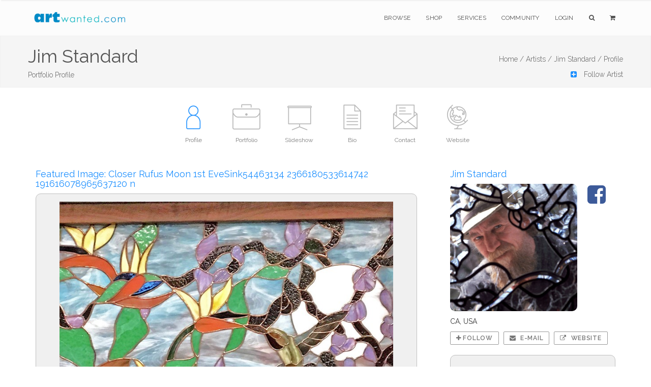

--- FILE ---
content_type: text/html;charset=UTF-8
request_url: https://www.artwanted.com//artist.cfm?ArtID=87330
body_size: 9066
content:



	









    
     

	    



  	
   
    
  
    
       
 
      
 
 

  
 
 

	
 	
	

		

	

	

  
  
  
	

		


		

	
				

	

 

















	
			
	

















	
	
 
			   

















	

	


    
    

     
 
 
    
 
    

    
    
   
    



  

 



 

 

    









	

   
    

    


    





    












	

	






    


    
 
    
    









 

    

    




    


			
			

		
	
















		


<!DOCTYPE html>
<html lang="en" xmlns="https://www.w3.org/1999/xhtml">
<head>


<meta charset="utf-8" />
<title>Jim Standard | Portfolio Profile  | ArtWanted.com</title>
<meta name="description" content="Portfolio Profile for Jim Standard" />

<meta name="viewport" content="width=device-width, initial-scale=1.0, maximum-scale=1.0" />
	
<link rel="apple-touch-icon" href="https://images.ArtWanted.com/artists/icons/87330.jpg">
<link rel="icon"  href="/images/favicon/apple-touch-icon-120x120.png">
<link rel="canonical" href="https://www.artwanted.com/jimstandard/profile/">


<meta name="p:domain_verify" content="002c72117869c75537697c27307fc808"/>





	<meta property="og:url" content="https://www.artwanted.com/jimstandard/profile/" />


<meta property="fb:app_id" content="115427634192" />
<meta property="og:type" content="website" />
<meta property="og:title" content="Jim Standard | Portfolio Profile | ArtWanted.com" />
<meta property="og:description" content="Portfolio Profile for Jim Standard" />


    
<!-- CSS Files -->






  




<link rel="stylesheet" href="/css/combined.css" />
<link rel="stylesheet" href="/css/artwanted.css?v=0.10447" />
    
    
 



	

  
    









	
	

 
<!-- End Page Styles -->

<!-- Page Elements Color -->
<link id="changeable_color" rel="stylesheet" href="/css/colors/blue.css" />
<!-- End Page Elements Color -->


<!-- Page Fonts -->
	
<link href='https://fonts.googleapis.com/css?family=Pacifico' rel='stylesheet' type='text/css'>
<link href='https://fonts.googleapis.com/css?family=Raleway:400,100,,200,300,600,700' rel='stylesheet' type='text/css'>


	<script type="text/javascript" src="/js/norightclick.js"></script>


<link id="backgrounds" rel="stylesheet" href="/css/backgrounds.css?V=0.2" />
<!-- End CSS Files -->

</head>

<!-- Body Start  -->
<body   oncontextmenu="return false;"  class=" no-loader  norightclick  ">




<article id="pageloader" class="white-loader">
    <div class="spinner">
        <div class="bounce1"></div>
        <div class="bounce2"></div>
        <div class="bounce3"></div>
    </div>
</article>



 <div id="pagetop" class="white-pagetop" style="display:none;"> 
  
    <!-- Inner -->
    <div class="pagetop_inner clearfix">
        <!-- Left Text -->
        <div class="f-left texts" style="background-color:yellow;">
        
            
            <p style="margin-top: 0px;">
                        
				 
               
					 
				  
				
				
          
            </p>
			
            
        </div>
        <!-- Social Icons -->

       
        <div class="f-right socials">
        
        
        	<A HREF="https://www.artwanted.com/login/" style="color:#555; border:none; text-transform:uppercase; font-size:12px; margin-right: 50px;">Login</A>
            
			
			 
             
            
            
            <a href="https://www.facebook.com/ArtWanted" class="facebook" TARGET="_blank" title="Follow ArtWanted on Facebook"><i class="fa fa-facebook"></i></a>
            <a href="https://twitter.com/ArtWanted" class="twitter" TARGET="_blank" title="Follow ArtWanted on Twitter"><i class="fa fa-twitter"></i></a>
            <a href="https://www.pinterest.com/artwanted/" class="pinterest" TARGET="_blank" title="Follow ArtWanted on Pinterest"><i class="fa fa-pinterest"></i></a>
            <a href="https://www.instagram.com/artwantedcom/" class="instagram" title="Follow ArtWanted on Instagram"><i class="fa fa-instagram"></i></a>
           <!--  <a href="#" class="linkedin"><i class="fa fa-linkedin"></i></a> -->

        </div>
        <!-- End Socials -->
    </div>
    <!-- End Inner -->
</div>
<!-- End Pagetop -->








<nav id="navigation" class="white-nav relative-nav">
    <!-- Navigation -->
    <div class="navigation double-nav raleway">
        <!-- Navigation Inner -->
        <div class="nav-inner clearfix">

            <!-- Logo Area -->
            <div class="logo f-left">
                <!-- Logo Link -->
                <a href="https://www.artwanted.com/" class="logo-link scroll">
                    <!-- Logo Image / data-second-logo for only white nav -->
                    <img src="/images/aw_logo_500.png" data-second-logo="/images/aw_logo_500.png" alt="ArtWanted.com Logo" />
                </a>
            </div>
            <!-- End Logo Area -->



            <!-- Mobile Menu Button -->
            <a class="mobile-nav-button"><i class="fa fa-bars"></i></a>

            <!-- Navigation Links -->
            <div class="nav-menu clearfix f-right">

                <!-- Nav List -->
                <ul class="nav uppercase normal">

                    
                    
                    <li class="dropdown-toggle nav-toggle"><a href="https://www.artwanted.com/browse/">Browse</a>
                                            <!-- DropDown Menu -->
                        <ul class="dropdown-menu pull-left clearfix">
                            <li><a href="/browse/" class="ex-link">Browse / Search</a></li>
                            <li><a href="/browse/dates.cfm" class="ex-link">Daily Uploads</a></li>
                            
                            <li><a href="/browse/artists/" class="ex-link">Artist Portfolios</a></li>
                            <li><a href="/browse/holiday/" class="ex-link">Holiday Gallery - NEW!</a></li> 
                            <li><a href="/browse/featured.cfm" class="ex-link">Featured Artists</a></li>
                            
                            <li><a href="/browse/random.cfm" class="ex-link">Random Artwork</a></li> 

                        </ul>
                        <!-- End DropDown -->
                    </li>
					
					
					  <li class="dropdown-toggle nav-toggle"><a href="/shop/">Shop</a>
                        <!-- DropDown Menu -->
                        <ul class="dropdown-menu pull-left clearfix">
                            <li><a href="/shop/" class="ex-link">Shop Art</a></li>
                            
							<li><a href="/ps/creativeminds/" class="ex-link">Creative Minds Book</a></li>
							<li><a href="/shop/books/?Type=Art" class="ex-link">Art Books</a></li>
                            <li><a href="/shop/books/?Type=Photo" class="ex-link">Photography Books</a></li>
							<li><a href="/shop/books/?Type=Coloring" class="ex-link">Coloring Books</a></li>

                        </ul>
                        <!-- End DropDown -->
                    </li>
                    

                     <li class="dropdown-toggle nav-toggle">
                     <a href="https://www.artwanted.com/ps/join/">Services</a>
                        <!-- DropDown Menu -->
                        <ul class="dropdown-menu pull-left clearfix">
                            <li><a href="/ps/join/" class="ex-link">Basic Membership</a></li>
                            <li><a href="/ps/premium/" class="ex-link">Premium Membership</a></li>
                            <li><a href="/ps/premium-website/" class="ex-link">Personal Website</a></li>
                            <li><a href="/ps/join/compare.cfm" class="ex-link">Comparison Chart</a></li>
							<li><a href="/ps/artbooks/" class="ex-link">Art Book Publishing - NEW</a></li>
                        </ul>
                        <!-- End DropDown -->
                    </li>

                  <li class="dropdown-toggle nav-toggle"><a href="https://www.artwanted.com/mb/" class="ex-link">Community</a>
                        <!-- DropDown Menu -->
                        <ul class="dropdown-menu pull-left clearfix">
                            <li><a href="/mb/view.cfm?Cat=1" class="ex-link">Announcements / Blog</a></li>
                            <li><a href="/artduel/" class="ex-link">Art Duel</a></li>
                            <li><a href="/mb/view.cfm?Cat=6" class="ex-link">Art Contests</a></li> 
                            <li><a href="/mb/view.cfm?Cat=15" class="ex-link">Member Discussions</a></li>
                            <li><a href="/mb/view.cfm?Cat=16" class="ex-link">Idea Board</a></li>
                            <li><a href="/mb/groups/" class="ex-link">Artist Groups</a></li> 
                            <li><a href="/community/" class="ex-link">Top Active Members</a></li> 
                            
                        </ul>
                        <!-- End DropDown Menu -->
                    </li>
                    

                    
					
                         
                    
                    
						
					
						<li class="dropdown-toggle nav-toggle"><a href="https://www.artwanted.com/login/">Login</a>	
							
					 	
					

						
						
						
					
					
					
					
					
                    
                    <li class="dropdown-toggle nav-toggle"><a href="/browse/" class="tahoma"><i class="fa fa-search"></i></a>
                        <!-- DropDown Menu -->
                        <ul class="dropdown-menu pull-right clearfix">
                            <li class="ml-20 mt-15 mr-20 mb-15 raleway mini-text gray">
                                <form method="post" class="search-form" action="/search/search.cfm">
                                <input type="Hidden" name="GID" value="0">
                                <input type="Hidden" name="SearchType" value="Image">
                     			<input type="text" name="Keywords" id="Keywords" class="transparent uppercase" placeholder="Search...">
                                <button type="submit">
                                	<i class="fa fa-search"></i>
                                </button>
                                </form>
                            </li>
                        </ul>
                    </li>
                    <li class="dropdown-toggle nav-toggle"><a href="/ps/cart1.cfm" class="tahoma"><i class="fa fa-shopping-cart"></i> 
                    
                        
                        <ul class="dropdown-menu pull-right clearfix">
                            <li class="ml-20 mt-15 mr-20 mb-15 raleway mini-text gray">View Shopping Cart</li>
                        </ul>
						</a>
                    </li>
                   </ul>
                <!-- End Nav List -->
            </div>
            <!-- End Navigation Links -->
        </div>
        <!-- End Navigation Inner -->

    </div>

</nav>







	<section id="page-header" class="soft-header litle-header">
   
   
	<div class="page_header_inner clearfix dark">
        <!-- Left -->
        
        <div ID="PageHeaderText" style="text-align:left !important">
        
        
        
            <!-- Header Text -->
            <DIV>
				<h1 class="page_header " style="margin-top: 5px; ">
                Jim Standard
            </h1>
            <h1 class="page_note  light" sstyle="white-space: nowrap;"  >
                Portfolio Profile
                
                
            </h1>
                    
            </DIV>
        </div>
        
        <!-- Bread Crumbs -->
        <div class="right f-right t-right ">
            
			 
<a href="/" class="light">Home /</a>
<a href="/browse/" class="light">Artists /</a>
<a href="/artist.cfm?ArtID=87330" class="light">Jim Standard /</a>
<SPAN class="light">Profile</SPAN>


        	
        
        
        
        
        
        
		
       
       
        
        <BR><A HREF="/artist.cfm?ArtID=87330&AddFav=87330" nofollow >
        <DIV ID="AddArtistFav" class="mt-10 light"><i class="fa fa-plus-square blue pr-10"></i> Follow Artist</A></DIV>
        
        
        
        
        
        </div>
        <!-- End Bread Crumbs -->
    </div>

</section>








  
  


 


	


<STYLE>
.artisticons {max-height:80px;}
.ArtistIconContainer {margin:0px auto; text-align: justify;
    -ms-text-justify: distribute-all-lines;
    text-justify: distribute-all-lines;
	width:100%;
	height:110px;}
.ArtistIconBox {color:gray; font-size:12px; display:inline-block; margin:0px auto; width:100px; *display: inline; zoom: 1; vertical-align: top; position: relative;}
.ArtistIconBoxActive {color:gray; font-size:12px; display:inline-block; margin:0px auto;  width:100px; *display: inline; zoom: 1; position: relative;}
.ArtistIconBox:hover , .ArtistIconBoxActive:hover{color:dodgerblue;}
.ArtistIconBox a:hover {color:dodgerblue;}
.ArtistIcon {width:75px; height:75px;}
.ArtistIcon:Hover {opacity: 0.5;}

.stretch {
    width: 100%;
    display: inline-block;
    font-size: 0;
    line-height: 0
}
	
.redmessage {
    background-color: red;
    border-radius: 50px;
    color: white;
    padding: 3px 7px;
    text-align: center;
    position: absolute;
    top: 5px;
    right: 0px;
    font-weight: bold;
    font-size: 10px;
}	
	
#portfolio.masonry {
    margin: 0 auto;
}

@media only screen and (max-width: 800px) {
	.ArtistIcon {width:40px; height:40px;}
	.ArtistIconBox, .ArtistIconBoxActive {width: 60px; height: 50px;}
	.ArtistIconContainer {height:auto;}
}

</STYLE>  
 

   
   


 



    
    
        
    
   

        










  


  
  

  

<section id="artisticons" class="big-header pt-20">

<div class="ArtistIconContainer inner t-center clearfix pt-10 no-padding">  
    

    

<A HREF="/jimstandard/profile/"> <DIV class="ArtistIconBoxActive"> 
    <IMG SRC="/images/icons/profile_blue3.png"  class="ArtistIcon"><P class="mobilehide">Profile</P> 
          </DIV> </A>
    




     

<A HREF="/jimstandard/gallery/"> <DIV class="ArtistIconBox">
<IMG SRC="/images/icons/portfolio2_gray.png"  class="ArtistIcon"><P class="mobilehide">Portfolio</P> </DIV></A>


    




<A HREF="/jimstandard/slideshow/"> <DIV class="ArtistIconBox">
<IMG SRC="/images/icons/slideshow2_gray.png"  class="ArtistIcon"><P class="mobilehide">Slideshow</P> </DIV></A>










<A HREF="/jimstandard/bio/"> <DIV class="ArtistIconBox">
<IMG SRC="/images/icons/info_gray.png"  class="ArtistIcon"><P class="mobilehide">Bio</P> </DIV></A>









<A HREF="/jimstandard/contact/"> <DIV class="ArtistIconBox">
<IMG SRC="/images/icons/email_gray.png"  class="ArtistIcon"><P class="mobilehide">Contact</P> </DIV></A>





<A HREF="/webjump.cfm?artid=87330" TARGET="_blank" rel="nofollow"> <DIV class="ArtistIconBox">
<IMG SRC="/images/icons/globe2_gray.png"  class="ArtistIcon"><P class="mobilehide">Website</P> </DIV></A>



<span class="stretch"></span>

</div>



</section>



    
    	
    



	



 
 











    
  
  
    
<STYLE>
    .smallRoundedImage {width:48px; height:48px; border-radius:5px; margin-bottom:5px; margin-right:10px;}  
    .smallRoundedImage:hover {opacity:0.5;}
</STYLE>    

<section id="summary" class="relative contact">
  <div class="inner t-center clearfix pt-20">
    

      
    
    










    <div class="fullwidth clearfix">
      <!-- Left Item -->
      <div class="col-sm-8 f-left t-left">

          
          




<h4 class="blue t-left">Featured Image: Closer Rufus Moon 1st EveSink54463134 2366180533614742 191616078965637120 n</h4>    

<div class="fullwidth t-center sectionBlockShade" style="padding:15px; border-radius: 10px;">   

 
<a href="/imageview.cfm?id=1543422"><img src="https://images.artwanted.com/large/74/87330_1560774.jpg" style="max-height:600px; max-width:100%; cursor: zoom-in;" alt="Closer Rufus Moon 1st EveSink54463134 2366180533614742 191616078965637120 n" title="Click for Details"></A>
    
</div>
    

<div style="clear:both; margin-bottom:50px;"></div>  
    






















 

<!--  Stats not recorded. -->  








    
    
                
        
              
            
    
    
    
   
<DIV class="fullwidth">
    <DIV style="width:50%; float:left;"><H4 class="no-padding no-margin blue">Featured</H4></DIV>

    <div style="width:50%; float:left;" class="t-right">
        <a href="/artist.cfm?ArtID=87330&Tab=Gallery" class="btn dark-border-btn mini-btn uppercase semibold ml-10" style="top: -5px; position: relative;"> 
        <i class="fa fa-briefcase normal"></i> View Full Portfolio</a>
    </div>
</DIV>
    
<div style="clear:both;"></div>
    
<section id="portfolio" class="container 6-columns-margin single boxed mt-10 mb-00"> 
    <div id="portfolio-items" class="boxed type2">

    
      
      <div class="cbp-item item">
        <a href="/imageview.cfm?id=1460325" class="cbp-caption ex-link white">
        <div class="cbp-caption-defaultWrap">
          <img src="https://images.artwanted.com/400/77/87330_1476077.jpg">
          <div class="item_icon">
            <p class="semibold">Cabana Wall Spectral Bevel Sunlite Flashes</p>
          </div>
        </div>
        </a>
      </div>
    
      
      <div class="cbp-item item">
        <a href="/imageview.cfm?id=1460322" class="cbp-caption ex-link white">
        <div class="cbp-caption-defaultWrap">
          <img src="https://images.artwanted.com/400/74/87330_1476074.jpg">
          <div class="item_icon">
            <p class="semibold">A Welcoming Doorway Home</p>
          </div>
        </div>
        </a>
      </div>
    
      
      <div class="cbp-item item">
        <a href="/imageview.cfm?id=1459734" class="cbp-caption ex-link white">
        <div class="cbp-caption-defaultWrap">
          <img src="https://images.artwanted.com/400/83/87330_1475483.jpg">
          <div class="item_icon">
            <p class="semibold">Roses Grapes & A Nicely Poured Wine</p>
          </div>
        </div>
        </a>
      </div>
    
      
      <div class="cbp-item item">
        <a href="/imageview.cfm?id=1459713" class="cbp-caption ex-link white">
        <div class="cbp-caption-defaultWrap">
          <img src="https://images.artwanted.com/400/62/87330_1475462.jpg">
          <div class="item_icon">
            <p class="semibold">Loving Sweetheart's Sun-Rays Delight</p>
          </div>
        </div>
        </a>
      </div>
    
      
      <div class="cbp-item item">
        <a href="/imageview.cfm?id=1459098" class="cbp-caption ex-link white">
        <div class="cbp-caption-defaultWrap">
          <img src="https://images.artwanted.com/400/44/87330_1474844.jpg">
          <div class="item_icon">
            <p class="semibold">Serene Beauty Of Mouthblown Glass</p>
          </div>
        </div>
        </a>
      </div>
    
      
      <div class="cbp-item item">
        <a href="/imageview.cfm?id=1459095" class="cbp-caption ex-link white">
        <div class="cbp-caption-defaultWrap">
          <img src="https://images.artwanted.com/400/41/87330_1474841.jpg">
          <div class="item_icon">
            <p class="semibold">Mary's Beveled Roses In Sunlight</p>
          </div>
        </div>
        </a>
      </div>
    
      
      <div class="cbp-item item">
        <a href="/imageview.cfm?id=1459077" class="cbp-caption ex-link white">
        <div class="cbp-caption-defaultWrap">
          <img src="https://images.artwanted.com/400/23/87330_1474823.jpg">
          <div class="item_icon">
            <p class="semibold">Spectral Flashings Via Sunlight Splashings</p>
          </div>
        </div>
        </a>
      </div>
    
      
      <div class="cbp-item item">
        <a href="/imageview.cfm?id=1458539" class="cbp-caption ex-link white">
        <div class="cbp-caption-defaultWrap">
          <img src="https://images.artwanted.com/400/80/87330_1474280.jpg">
          <div class="item_icon">
            <p class="semibold">Central Circle Infinity Symbol Stones Adorn Hope</p>
          </div>
        </div>
        </a>
      </div>
    
      
      <div class="cbp-item item">
        <a href="/imageview.cfm?id=1458280" class="cbp-caption ex-link white">
        <div class="cbp-caption-defaultWrap">
          <img src="https://images.artwanted.com/400/19/87330_1474019.jpg">
          <div class="item_icon">
            <p class="semibold">A Dragonfly & Hummingbird Enjoying A Full Moon</p>
          </div>
        </div>
        </a>
      </div>
    
      
      <div class="cbp-item item">
        <a href="/imageview.cfm?id=1457227" class="cbp-caption ex-link white">
        <div class="cbp-caption-defaultWrap">
          <img src="https://images.artwanted.com/400/96/87330_1472996.jpg">
          <div class="item_icon">
            <p class="semibold">Welcoming Vineyard Olives & Orioles</p>
          </div>
        </div>
        </a>
      </div>
    
      
      <div class="cbp-item item">
        <a href="/imageview.cfm?id=1457211" class="cbp-caption ex-link white">
        <div class="cbp-caption-defaultWrap">
          <img src="https://images.artwanted.com/400/79/87330_1472979.jpg">
          <div class="item_icon">
            <p class="semibold">Enjoying Vineyard Stakes While Pouring The Wine</p>
          </div>
        </div>
        </a>
      </div>
    
        
  </div>

</section>
    
     
                    
             
                 
          

<STYLE>

.square {
    float:left;
    position: relative;
    width: 24%;
    padding-bottom : 24%; 
    margin: 0.5%;
    background-position:center center;
    background-repeat:no-repeat;
    background-size:cover; 
}
    
.square:hover {
    opacity:0.5;
}  
    
 @media (max-width: 768px) {
.square {
    width: 32%;
    padding-bottom : 32%; 
    margin: 0.66%;
}  
.img_newest9 {display: block!important;}     
}       
    
 @media (max-width: 568px) {
.square {
    width: 48%;
    padding-bottom : 48%; 
    margin: 0.5%;
}   
.img_newest9 {display: none!important;}       
    }    


.img_newest1{background-image:url('https://images.artwanted.com/400/20/87330_1556920.jpg'); }

.img_newest2{background-image:url('https://images.artwanted.com/400/16/87330_1477016.jpg'); }

.img_newest3{background-image:url('https://images.artwanted.com/400/56/87330_1476956.jpg'); }

.img_newest4{background-image:url('https://images.artwanted.com/400/12/87330_1476512.jpg'); }

.img_newest5{background-image:url('https://images.artwanted.com/400/09/87330_1476509.jpg'); }

.img_newest6{background-image:url('https://images.artwanted.com/400/12/87330_1476412.jpg'); }

.img_newest7{background-image:url('https://images.artwanted.com/400/09/87330_1476409.jpg'); }

.img_newest8{background-image:url('https://images.artwanted.com/400/03/87330_1476403.jpg'); }

.img_newest9{background-image:url('https://images.artwanted.com/400/01/87330_1476401.jpg'); display: none;}
    

</STYLE>    
    
<DIV class="fullwidth">
    <DIV style="width:50%; float:left;"><H4 class="no-padding no-margin blue">
    Newest</H4></DIV>
    
   
    
    
</DIV>
<div style="clear:both;"></div>

 
    
<section id="newest" class="container mt-10 mb-00"> 
    <div id="newest-items" style="overflow:hidden;">
        
 
   <a href="/imageview.cfm?id=1540060">
     <div class="square img_newest1" title="Look What We Made"></div>
    </a>       

   <a href="/imageview.cfm?id=1461263">
     <div class="square img_newest2" title="Rainbows On The Water Spectral Magic"></div>
    </a>       

   <a href="/imageview.cfm?id=1461203">
     <div class="square img_newest3" title="Cellars Leaping Beveled Stags Scene"></div>
    </a>       

   <a href="/imageview.cfm?id=1460760">
     <div class="square img_newest4" title="Monochrome Me & My Crafted Heart Mask"></div>
    </a>       

   <a href="/imageview.cfm?id=1460757">
     <div class="square img_newest5" title="Gentle Copper Line Depicts An Oriole In Countrysid"></div>
    </a>       

   <a href="/imageview.cfm?id=1460660">
     <div class="square img_newest6" title="Central Spirit Of Sunflower Mandala Begins To Take"></div>
    </a>       

   <a href="/imageview.cfm?id=1460657">
     <div class="square img_newest7" title="Sunflower Sonada Successfully Installed"></div>
    </a>       

   <a href="/imageview.cfm?id=1460651">
     <div class="square img_newest8" title="24K Gold Electroplated Solder Line"></div>
    </a>       

   <a href="/imageview.cfm?id=1460649">
     <div class="square img_newest9" title="Blazing Hope Skylight Mandala In Frame To Install"></div>
    </a>       
          
    
  </div>
<div style="clear:both;"></div>

   
<div class="fullwidth clearfix"> 
  
  <button type="button" id="button" name="button" onclick="location.href='/artist.cfm?ArtID=87330&Tab=Gallery'"  class="btn light-btn large-btn uppercase mt-05" style="width:100%;">VIEW FULL PORTFOLIO</button>    	  	  
      	  	      	  	      	  	  
</div>        
 
    
</section>
    
    



              
              
                 
          
            
 
              
          
          
      </div>
              
      <div class="col-sm-4 f-right t-left" style="padding-left: 50px;">
          
             
        






<STYLE>



    .artistPhoto {background: url(https://images.artwanted.com/artists/600/87330.jpg?v=1558363430) 50% 50% no-repeat; 
  background-size: cover;        
  width: 250px;
  height: 250px;
  max-width:100%;        
  border-radius: 10px;
margin-bottom:10px;}
    
    @media (max-width: 1080px) {
.artistPhoto {
    width: 200px;
  height: 200px;
}    
    }
    
    
.fa-facebook-square {color: rgba(60,90,153, 1);}
.fa-facebook-square:hover {color: rgba(60,90,153, 0.5);}
    
.fa-twitter-square {color: rgba(29,161,242, 1);}
.fa-twitter-square:hover {color: rgba(29,161,242, 0.5);}
    
.fa-linkedin-square {color: rgba(0,119,181, 1);}
.fa-linkedin-square:hover {color: rgba(0,119,181, 0.5);}
    
.fa-pinterest-square {color: rgba(189,8,28, 1);}
.fa-pinterest-square:hover {color: rgba(189,8,28, 0.5);}
    
.fa-instagram {color: rgba( 155, 105, 84, 1);}
.fa-instagram:hover {color: rgba( 155, 105, 84, 0.5);}    

</STYLE>

<H4 class="blue">Jim Standard</H4>  

 
        
            
                <div style="overflow:hidden;" class="fullwidth">
                <A HREF="/artist.cfm?ArtID=87330&tab=Bio"><div class="artistPhoto" style="float:left;"></div></A>
                     
                
                <div id="SocialIcons"  style="float:left; padding-left: 20px;" class="t-center">
                
                
      	
      	
        
    
          
            <a href="https://www.facebook.com/jim.standard.7" target="_blank" title="Follow on Facebook"><i class="fa fa-facebook-square fa-3x pb-10"></i> </a> <BR>
          
          
          
          
                      
          
        
      
   </div>            
                
</div>
                
  



        
            
            CA, USA<BR>
            
            
            <a href="/artist.cfm?ArtID=87330&AddFav=87330" class="btn dark-border-btn mini-btn uppercase semibold mt-10"> 
            <i class="fa fa-plus normal"></i> Follow</a>
                
            
            <a href="/artist.cfm?ArtID=87330&Tab=Contact" class="btn dark-border-btn mini-btn uppercase semibold ml-05 mt-10"> 
            <i class="fa fa-envelope normal pr-05"></i> E-mail</a>  
          
           
          <a href="/webjump.cfm?artid=87330" target="_blank" class="btn dark-border-btn mini-btn uppercase semibold ml-05 mt-10"> 
            <i class="fa fa-external-link normal pr-05"></i> Website</a>
           
            

          

            
      

  


<div style="border-radius:10px; min-height:30px; overflow:hidden;" class="fullwidth mt-20 pb-10 sectionBlockShade">
    


        
    <div style="width:30%; float:left; text-align:center; font-size:12px;">
        <span style="font-size:24px; font-weight:700;" class="whiteShadow">2</span><BR>
    Followers</div> 
       
        
        <div style="width:30%; float:left; text-align:center; font-size:12px;">
        <span style="font-size:24px; font-weight:700;" class="whiteShadow">41</span><BR>
    Images</div>    
        
     <div style="width:40%; float:left; text-align:center; font-size:12px;">
         <span style="font-size:24px; font-weight:700;"  class="whiteShadow">2017</span><BR>
    Year Joined</div>      
    
    
</div>


    
         
     
    
<div style="clear:both; margin-bottom:20px;"></div>    
        
         
          
        
          
            
          
                
          
        
            
        
        <H4 class="blue mt-50">Bio</H4>
        <p class="text">  
        Studio Training

My experience with Stained Glass studies started in the springtime of 1971, in the quaint town of San Anselmo California, nestled in the shadow of  Beautiful Mount Tamalpais, Where I was born.

 It all Began at Western Leaded Gla...
            <A HREF="/artist.cfm?ArtID=87330&tab=Bio" class="blue" style="color:dodgerblue; font-size:12px;">Read More</A>
        
        </p> 
         
               
            
            
          
            
        
            
         
             
            
            
        
            
          
                
            
         
            
        
          
            
         
         

     

      
            
         
            
             
           
			
		 
        	

	 

     
            
         
            
            
              
            
                 
            
        

    
<STYLE>
td {padding:10px;}    
</STYLE>    
    
 
 
                   
            
         
            
        
    
   

<H4 class="blue mt-50">Artist Groups (7)</H4>
    
<P>Jim is a member of the following groups:</P>    
    
<TABLE border="0" cellpadding="0" cellspacing="0" class="fullwidth">



<TR><TD style="width:50px;"><a href="/mb/groups/group.cfm?GRID=1807"><img src="https://images.artwanted.com/small/19/87330_1473619.gif" alt="Tasty Flower Feeding Frenzy" class="smallRoundedImage" /></A> </TD>
    <TD style="vertical-align: middle; text-align:left;"><a href="/mb/groups/group.cfm?GRID=1807" class="blackLink">  Stained Glass </A></TD>
</TR>
   


<TR><TD style="width:50px;"><a href="/mb/groups/group.cfm?GRID=1469"><img src="https://images.artwanted.com/small/85/70527_1206485.gif" alt="A Christmas Touch" class="smallRoundedImage" /></A> </TD>
    <TD style="vertical-align: middle; text-align:left;"><a href="/mb/groups/group.cfm?GRID=1469" class="blackLink">  Spiritual Art </A></TD>
</TR>
   


<TR><TD style="width:50px;"><a href="/mb/groups/group.cfm?GRID=1067"><img src="https://images.artwanted.com/small/07/66476_1134907.gif" alt="Rainbow Generator" class="smallRoundedImage" /></A> </TD>
    <TD style="vertical-align: middle; text-align:left;"><a href="/mb/groups/group.cfm?GRID=1067" class="blackLink">  kaleidoscopes & mandalas </A></TD>
</TR>
   


<TR><TD style="width:50px;"><a href="/mb/groups/group.cfm?GRID=1703"><img src="https://images.artwanted.com/small/58/88952_1602658.gif" alt="Rocky Shallows acrylic painting on canvas" class="smallRoundedImage" /></A> </TD>
    <TD style="vertical-align: middle; text-align:left;"><a href="/mb/groups/group.cfm?GRID=1703" class="blackLink">  Sea Arts </A></TD>
</TR>
   


<TR><TD style="width:50px;"><a href="/mb/groups/group.cfm?GRID=1624"><img src="https://images.artwanted.com/small/56/74501_1765256.gif" alt="Awakening" class="smallRoundedImage" /></A> </TD>
    <TD style="vertical-align: middle; text-align:left;"><a href="/mb/groups/group.cfm?GRID=1624" class="blackLink">  Enjoyable Visionary, Surreal, and Imaginative Art </A></TD>
</TR>
   

    
</TABLE>    
    

    
    
  
    
<a href="/mb/groups/?Action=Search&GroupSearch=Jim%20Standard&ArtID=87330" class="btn dark-border-btn mini-btn uppercase semibold mt-10"> 
  <i class="fa fa-users normal pr-05"></i> View All 7 Groups</a> 
    
 
    
    
 
 
               
            
  
            
          
          
      </div>
    </div>
  </div>
</section>













	
	





	

	
	
	







 
 
	





<STYLE>
footer.big-footer.dark-footer.footer-link a {
    margin-bottom:15px;
}
footer.big-footer.dark-footer.footer-link a:hover {
    color:dodgerblue;
}

footer a:hover {
    color:dodgerblue;
}

footer.big-footer.dark-footer a:hover {
    color:dodgerblue;
    
}

.footer-link {margin-bottom: 20px;}

</STYLE>

	<!-- Footer -->
	<footer class="big-footer fullwidth dark-footer t-left">


      <!-- Footer Inner -->
      <div class="clearfix boxed footer_inner pb-20">

          <!-- Box -->
          <div class="col-xs-3">
              <!-- Header -->
              <h3 class="footer_header light no-margin no-padding">
                  Member Artwork
              </h3>
              <DIV class="mb-10"></DIV>
              
              












<a href="/imageview.cfm?ID=1458539&IRV=18"><img 
src="https://images.ArtWanted.com/med/80/87330_1474280.jpg" alt="by Jim Standard"  width=160 height=151    class="RoundedCorners" 
 
  ></A>



<DIV class="small pt-10  medgray"><a href="/imageview.cfm?ID=1458539">Central Circle Infinity Symbol Stones Adorn Hope</a></DIV>

<DIV class="small pt-10 medgray">by 
<a href="/artist.cfm?artid=87330">Jim Standard</a></DIV>

 


              

              
              
          </div>
          <!-- End Box -->

          <!-- Box -->
          <div class="col-xs-3">
              <!-- Header -->
              <h3 class="footer_header light no-margin no-padding">
                  Main Sections
              </h3>
              <!-- List -->
              <ol>
                  <li>
                      <!-- Link -->
                      <a href="/browse/" class="ex-link">Browse Artwork</a>
                      
                  </li>
				  <li>
                      <!-- Link -->
                      <a href="/shop/" class="ex-link">Shop Art</a>
                      
                  </li>
                  <li>
                      <!-- Link -->
                      <a href="/ps/join/" class="ex-link">Join ArtWanted.com</a>
     
                  </li>
                  <li>
                      <a href="/mb/" class="ex-link">Art Community</a>
                  </li>
                  <li>
                      <a href="/cp/" class="ex-link">Control Panel</a>
                  </li>
              </ol>
          </div>
          <!-- End Box -->

          <!-- Box -->
          <div class="col-xs-3">
              <!-- Header -->
              <h3 class="footer_header light no-margin no-padding">
                  Latest Updates
              </h3>
              <UL>
              
              <LI class="footer-link"> <A HREF="/mb/topic.cfm?Topic=643034&CatPage=1" >
               New 2025 #TopNine and #ArtvsArtist Image Grids (16 Dec 2025)</A> </LI>
              
              <LI class="footer-link"> <A HREF="/mb/topic.cfm?Topic=643031&CatPage=1" >
               The 2025 Holiday Art Gallery is Now Live! (11 Dec 2025)</A> </LI>
              
              <LI class="footer-link"> <A HREF="/mb/topic.cfm?Topic=643022&CatPage=1" >
               BLACK FRIDAYish Sale – Thru Dec. 7th (28 Nov 2025)</A> </LI>
              
              <LI class="footer-link"> <A HREF="/mb/view.cfm?Cat=1" >View All Blog Posts <i class="fa fa-angle-double-right mr-10"></i></A> </LI>
              <LI class="footer-link"> <A HREF="/mb/view.cfm?Cat=6" >View Art Contests <i class="fa fa-angle-double-right mr-10"></i></A> </LI>
                        
              
              </UL>
          </div>
          <!-- End Box -->

 <!-- Box -->
          <div class="col-xs-3">
              <!-- Header -->
              <h3 class="footer_header light no-margin no-padding">
                  Additional Links
              </h3>
              <!-- List -->
              <ul>
                  <li class="footer-link">
                    
                      <a href="#pagetop">
                      <i class="fa fa-angle-double-up mr-10"></i>
                      Back to Top</a>
                      
                  </li>
                  
                
                  
                  <li class="footer-link">
                     
                      <a href="/ps/cart1.cfm"><i class="fa fa-shopping-cart mr-10"></i>
                      Shopping Cart
                      </a>
     
                  </li>
                  
                  <li class="footer-link">
                      <!-- Link -->
                      <a href="/aboutus.cfm"><i class="fa fa-info-circle mr-10"></i>
                      About Us</a>
     
                  </li>
                  
                  <li class="footer-link">
                      <!-- Link -->
                      <a href="/support/faq/"><i class="fa fa-question mr-10"></i>
                      Help & Support</a>
     
                  </li>
                  
                  <li class="footer-link">
                      <!-- Link -->
                      <a href="/support/"><i class="fa fa-paper-plane mr-10"></i>
                      Contact Us</a>
     
                  </li>
                  
                  
                  
              </ul>
          </div>
          <!-- End Box -->

      </div>
      <!-- End Footer Inner -->



		<!-- Bottom -->
		<div class="footer_bottom">
			<!-- Bottom Inner -->
			<div class="boxed clearfix">
				<!-- Left, Copyright Area -->
				<div class="left f-left">
					<!-- Text and Link -->
					<p class="copyright">
						&copy; 1999-2026 ArtWanted.com | <a href="http://www.artslam.gallery" target="_blank" class="author_link" style="color:#8a8a8a;">ArtSlam</a>
                        
                        <SPAN style="margin-left:80px;"><a href="/policies.cfm">Policies & Guidelines</SPAN></a>
                  
                   
					</p>
				</div>
				<!-- End Left -->
				<!-- Right, Socials -->
				<div class="right f-right" style="font-size:12px;">
                Follow Us:
				<a href="https://www.instagram.com/artwantedcom/" class="social"><i class="fa fa-instagram"></i></a>	
	            <a href="https://www.facebook.com/ArtWanted" class="social" TARGET="_blank"><i class="fa fa-facebook"></i></a>
	            <a href="https://twitter.com/ArtWanted" class="social" TARGET="_blank"><i class="fa fa-twitter"></i></a>
	            <a href="https://www.pinterest.com/artwanted/" class="social" TARGET="_blank"><i class="fa fa-pinterest"></i></a>
	            
				</div>
				<!-- End Right -->
			</div>
			<!-- End Inner -->
		</div>
		<!-- End Footer, Bottom -->
	</footer>
	<!-- End Footer -->
        
    



<!-- JS Files -->

    
  
		
<!-- Google tag (gtag.js) -->
<script async src="https://www.googletagmanager.com/gtag/js?id=G-MPXDK2VMG4"></script>
<script>
  window.dataLayer = window.dataLayer || [];
  function gtag(){dataLayer.push(arguments);}
  gtag('js', new Date());

  gtag('config', 'G-MPXDK2VMG4');
</script>		
   
   
   
   

   
 
<script type="text/javascript" src="/js/jquery-2.1.3.min.js"></script>
 
  <script type="text/javascript" src="/js/bootstrap.min.js"></script>
  <script type="text/javascript" src="/js/jquery.appear.min.js"></script> 
  <script type="text/javascript" src="/js/waypoint.min.js"></script> 
  <script type="text/javascript" src="/js/modernizr-latest.min.js"></script> 
  <script type="text/javascript" src="/js/jquery.easing.1.3.min.js"></script> 
  <script type="text/javascript" src="/js/SmoothScroll.min.js"></script> 
  <script type="text/javascript" src="/js/jquery.cubeportfolio.min.js?JSVersion=0.016"></script> 
  <script type="text/javascript" src="/js/jquery.parallax-1.1.3.min.js"></script> 
  
  
  <!-- Contact Form -->
  <script type="text/javascript" src="/js/jquery.validate.min.js"></script>
  <script type="text/javascript" src="/js/contact-form.min.js"></script> 
  <!-- Page Plugins -->
  <script type="text/javascript" src="/js/plugins.min.js"></script> 
  <script type="text/javascript" src="/js/portfolio.js?JSVersion=0.016"></script> 
  
  
  <script type="text/javascript" src="/js/jquery.fitvids.min.js"></script>  
  <script type="text/javascript" src="/js/jquery.flexslider.min.js"></script>  
  <script type="text/javascript" src="/js/owl.carousel.min.js"></script>  
  <script type="text/javascript" src="/js/jquery.simple-text-rotator.min.js"></script>  
  <script type="text/javascript" src="/js/jquery.superslides.min.js"></script>  

  <script type="text/javascript" src="/js/jquery.magnific-popup.min.js"></script>  
  <script type="text/javascript" src="/js/jquery.mb.YTPlayer.min.js"></script> 
  
   <!-- Revolution Slider -->
  <script type="text/javascript" src="/js/rev_slider/jquery.themepunch.revolution.min.js"></script>
  <script type="text/javascript" src="/js/rev_slider/jquery.themepunch.tools.min.js"></script>
  <script type="text/javascript" src="/js/rev_slider/rev_plugins.js"></script> 
  <script type="text/javascript" src="/js/skrollr.min.js"></script> 
  
  <!-- Artist Slideshow Test -->
    <script type="text/javascript" src="/js/slick/slick.min.js"></script>
  
 
	   
	
   
 
	   
 


 

 
  
	   

   	<script src="https://www.google.com/recaptcha/api.js?render=6Lev_5QUAAAAAPOSfqkyrIgmB8pPndeMBxqv5ymv"></script>
	
		<script>
		grecaptcha.ready(function() {
		  grecaptcha.execute('6Lev_5QUAAAAAPOSfqkyrIgmB8pPndeMBxqv5ymv', {action: ''}).then(function(token) {
			  document.getElementById('g-recaptcha-response').value = token;
		  });
		});
		</script>
	

	   






         
  
  
  
	<!-- End JS Files -->



<script src="//rum-static.pingdom.net/pa-5a5a33d646534f0007000050.js" async></script>

</body>
<!-- Body End -->
</html>


--- FILE ---
content_type: text/html; charset=utf-8
request_url: https://www.google.com/recaptcha/api2/anchor?ar=1&k=6Lev_5QUAAAAAPOSfqkyrIgmB8pPndeMBxqv5ymv&co=aHR0cHM6Ly93d3cuYXJ0d2FudGVkLmNvbTo0NDM.&hl=en&v=N67nZn4AqZkNcbeMu4prBgzg&size=invisible&anchor-ms=20000&execute-ms=30000&cb=e7h30co1h20h
body_size: 48620
content:
<!DOCTYPE HTML><html dir="ltr" lang="en"><head><meta http-equiv="Content-Type" content="text/html; charset=UTF-8">
<meta http-equiv="X-UA-Compatible" content="IE=edge">
<title>reCAPTCHA</title>
<style type="text/css">
/* cyrillic-ext */
@font-face {
  font-family: 'Roboto';
  font-style: normal;
  font-weight: 400;
  font-stretch: 100%;
  src: url(//fonts.gstatic.com/s/roboto/v48/KFO7CnqEu92Fr1ME7kSn66aGLdTylUAMa3GUBHMdazTgWw.woff2) format('woff2');
  unicode-range: U+0460-052F, U+1C80-1C8A, U+20B4, U+2DE0-2DFF, U+A640-A69F, U+FE2E-FE2F;
}
/* cyrillic */
@font-face {
  font-family: 'Roboto';
  font-style: normal;
  font-weight: 400;
  font-stretch: 100%;
  src: url(//fonts.gstatic.com/s/roboto/v48/KFO7CnqEu92Fr1ME7kSn66aGLdTylUAMa3iUBHMdazTgWw.woff2) format('woff2');
  unicode-range: U+0301, U+0400-045F, U+0490-0491, U+04B0-04B1, U+2116;
}
/* greek-ext */
@font-face {
  font-family: 'Roboto';
  font-style: normal;
  font-weight: 400;
  font-stretch: 100%;
  src: url(//fonts.gstatic.com/s/roboto/v48/KFO7CnqEu92Fr1ME7kSn66aGLdTylUAMa3CUBHMdazTgWw.woff2) format('woff2');
  unicode-range: U+1F00-1FFF;
}
/* greek */
@font-face {
  font-family: 'Roboto';
  font-style: normal;
  font-weight: 400;
  font-stretch: 100%;
  src: url(//fonts.gstatic.com/s/roboto/v48/KFO7CnqEu92Fr1ME7kSn66aGLdTylUAMa3-UBHMdazTgWw.woff2) format('woff2');
  unicode-range: U+0370-0377, U+037A-037F, U+0384-038A, U+038C, U+038E-03A1, U+03A3-03FF;
}
/* math */
@font-face {
  font-family: 'Roboto';
  font-style: normal;
  font-weight: 400;
  font-stretch: 100%;
  src: url(//fonts.gstatic.com/s/roboto/v48/KFO7CnqEu92Fr1ME7kSn66aGLdTylUAMawCUBHMdazTgWw.woff2) format('woff2');
  unicode-range: U+0302-0303, U+0305, U+0307-0308, U+0310, U+0312, U+0315, U+031A, U+0326-0327, U+032C, U+032F-0330, U+0332-0333, U+0338, U+033A, U+0346, U+034D, U+0391-03A1, U+03A3-03A9, U+03B1-03C9, U+03D1, U+03D5-03D6, U+03F0-03F1, U+03F4-03F5, U+2016-2017, U+2034-2038, U+203C, U+2040, U+2043, U+2047, U+2050, U+2057, U+205F, U+2070-2071, U+2074-208E, U+2090-209C, U+20D0-20DC, U+20E1, U+20E5-20EF, U+2100-2112, U+2114-2115, U+2117-2121, U+2123-214F, U+2190, U+2192, U+2194-21AE, U+21B0-21E5, U+21F1-21F2, U+21F4-2211, U+2213-2214, U+2216-22FF, U+2308-230B, U+2310, U+2319, U+231C-2321, U+2336-237A, U+237C, U+2395, U+239B-23B7, U+23D0, U+23DC-23E1, U+2474-2475, U+25AF, U+25B3, U+25B7, U+25BD, U+25C1, U+25CA, U+25CC, U+25FB, U+266D-266F, U+27C0-27FF, U+2900-2AFF, U+2B0E-2B11, U+2B30-2B4C, U+2BFE, U+3030, U+FF5B, U+FF5D, U+1D400-1D7FF, U+1EE00-1EEFF;
}
/* symbols */
@font-face {
  font-family: 'Roboto';
  font-style: normal;
  font-weight: 400;
  font-stretch: 100%;
  src: url(//fonts.gstatic.com/s/roboto/v48/KFO7CnqEu92Fr1ME7kSn66aGLdTylUAMaxKUBHMdazTgWw.woff2) format('woff2');
  unicode-range: U+0001-000C, U+000E-001F, U+007F-009F, U+20DD-20E0, U+20E2-20E4, U+2150-218F, U+2190, U+2192, U+2194-2199, U+21AF, U+21E6-21F0, U+21F3, U+2218-2219, U+2299, U+22C4-22C6, U+2300-243F, U+2440-244A, U+2460-24FF, U+25A0-27BF, U+2800-28FF, U+2921-2922, U+2981, U+29BF, U+29EB, U+2B00-2BFF, U+4DC0-4DFF, U+FFF9-FFFB, U+10140-1018E, U+10190-1019C, U+101A0, U+101D0-101FD, U+102E0-102FB, U+10E60-10E7E, U+1D2C0-1D2D3, U+1D2E0-1D37F, U+1F000-1F0FF, U+1F100-1F1AD, U+1F1E6-1F1FF, U+1F30D-1F30F, U+1F315, U+1F31C, U+1F31E, U+1F320-1F32C, U+1F336, U+1F378, U+1F37D, U+1F382, U+1F393-1F39F, U+1F3A7-1F3A8, U+1F3AC-1F3AF, U+1F3C2, U+1F3C4-1F3C6, U+1F3CA-1F3CE, U+1F3D4-1F3E0, U+1F3ED, U+1F3F1-1F3F3, U+1F3F5-1F3F7, U+1F408, U+1F415, U+1F41F, U+1F426, U+1F43F, U+1F441-1F442, U+1F444, U+1F446-1F449, U+1F44C-1F44E, U+1F453, U+1F46A, U+1F47D, U+1F4A3, U+1F4B0, U+1F4B3, U+1F4B9, U+1F4BB, U+1F4BF, U+1F4C8-1F4CB, U+1F4D6, U+1F4DA, U+1F4DF, U+1F4E3-1F4E6, U+1F4EA-1F4ED, U+1F4F7, U+1F4F9-1F4FB, U+1F4FD-1F4FE, U+1F503, U+1F507-1F50B, U+1F50D, U+1F512-1F513, U+1F53E-1F54A, U+1F54F-1F5FA, U+1F610, U+1F650-1F67F, U+1F687, U+1F68D, U+1F691, U+1F694, U+1F698, U+1F6AD, U+1F6B2, U+1F6B9-1F6BA, U+1F6BC, U+1F6C6-1F6CF, U+1F6D3-1F6D7, U+1F6E0-1F6EA, U+1F6F0-1F6F3, U+1F6F7-1F6FC, U+1F700-1F7FF, U+1F800-1F80B, U+1F810-1F847, U+1F850-1F859, U+1F860-1F887, U+1F890-1F8AD, U+1F8B0-1F8BB, U+1F8C0-1F8C1, U+1F900-1F90B, U+1F93B, U+1F946, U+1F984, U+1F996, U+1F9E9, U+1FA00-1FA6F, U+1FA70-1FA7C, U+1FA80-1FA89, U+1FA8F-1FAC6, U+1FACE-1FADC, U+1FADF-1FAE9, U+1FAF0-1FAF8, U+1FB00-1FBFF;
}
/* vietnamese */
@font-face {
  font-family: 'Roboto';
  font-style: normal;
  font-weight: 400;
  font-stretch: 100%;
  src: url(//fonts.gstatic.com/s/roboto/v48/KFO7CnqEu92Fr1ME7kSn66aGLdTylUAMa3OUBHMdazTgWw.woff2) format('woff2');
  unicode-range: U+0102-0103, U+0110-0111, U+0128-0129, U+0168-0169, U+01A0-01A1, U+01AF-01B0, U+0300-0301, U+0303-0304, U+0308-0309, U+0323, U+0329, U+1EA0-1EF9, U+20AB;
}
/* latin-ext */
@font-face {
  font-family: 'Roboto';
  font-style: normal;
  font-weight: 400;
  font-stretch: 100%;
  src: url(//fonts.gstatic.com/s/roboto/v48/KFO7CnqEu92Fr1ME7kSn66aGLdTylUAMa3KUBHMdazTgWw.woff2) format('woff2');
  unicode-range: U+0100-02BA, U+02BD-02C5, U+02C7-02CC, U+02CE-02D7, U+02DD-02FF, U+0304, U+0308, U+0329, U+1D00-1DBF, U+1E00-1E9F, U+1EF2-1EFF, U+2020, U+20A0-20AB, U+20AD-20C0, U+2113, U+2C60-2C7F, U+A720-A7FF;
}
/* latin */
@font-face {
  font-family: 'Roboto';
  font-style: normal;
  font-weight: 400;
  font-stretch: 100%;
  src: url(//fonts.gstatic.com/s/roboto/v48/KFO7CnqEu92Fr1ME7kSn66aGLdTylUAMa3yUBHMdazQ.woff2) format('woff2');
  unicode-range: U+0000-00FF, U+0131, U+0152-0153, U+02BB-02BC, U+02C6, U+02DA, U+02DC, U+0304, U+0308, U+0329, U+2000-206F, U+20AC, U+2122, U+2191, U+2193, U+2212, U+2215, U+FEFF, U+FFFD;
}
/* cyrillic-ext */
@font-face {
  font-family: 'Roboto';
  font-style: normal;
  font-weight: 500;
  font-stretch: 100%;
  src: url(//fonts.gstatic.com/s/roboto/v48/KFO7CnqEu92Fr1ME7kSn66aGLdTylUAMa3GUBHMdazTgWw.woff2) format('woff2');
  unicode-range: U+0460-052F, U+1C80-1C8A, U+20B4, U+2DE0-2DFF, U+A640-A69F, U+FE2E-FE2F;
}
/* cyrillic */
@font-face {
  font-family: 'Roboto';
  font-style: normal;
  font-weight: 500;
  font-stretch: 100%;
  src: url(//fonts.gstatic.com/s/roboto/v48/KFO7CnqEu92Fr1ME7kSn66aGLdTylUAMa3iUBHMdazTgWw.woff2) format('woff2');
  unicode-range: U+0301, U+0400-045F, U+0490-0491, U+04B0-04B1, U+2116;
}
/* greek-ext */
@font-face {
  font-family: 'Roboto';
  font-style: normal;
  font-weight: 500;
  font-stretch: 100%;
  src: url(//fonts.gstatic.com/s/roboto/v48/KFO7CnqEu92Fr1ME7kSn66aGLdTylUAMa3CUBHMdazTgWw.woff2) format('woff2');
  unicode-range: U+1F00-1FFF;
}
/* greek */
@font-face {
  font-family: 'Roboto';
  font-style: normal;
  font-weight: 500;
  font-stretch: 100%;
  src: url(//fonts.gstatic.com/s/roboto/v48/KFO7CnqEu92Fr1ME7kSn66aGLdTylUAMa3-UBHMdazTgWw.woff2) format('woff2');
  unicode-range: U+0370-0377, U+037A-037F, U+0384-038A, U+038C, U+038E-03A1, U+03A3-03FF;
}
/* math */
@font-face {
  font-family: 'Roboto';
  font-style: normal;
  font-weight: 500;
  font-stretch: 100%;
  src: url(//fonts.gstatic.com/s/roboto/v48/KFO7CnqEu92Fr1ME7kSn66aGLdTylUAMawCUBHMdazTgWw.woff2) format('woff2');
  unicode-range: U+0302-0303, U+0305, U+0307-0308, U+0310, U+0312, U+0315, U+031A, U+0326-0327, U+032C, U+032F-0330, U+0332-0333, U+0338, U+033A, U+0346, U+034D, U+0391-03A1, U+03A3-03A9, U+03B1-03C9, U+03D1, U+03D5-03D6, U+03F0-03F1, U+03F4-03F5, U+2016-2017, U+2034-2038, U+203C, U+2040, U+2043, U+2047, U+2050, U+2057, U+205F, U+2070-2071, U+2074-208E, U+2090-209C, U+20D0-20DC, U+20E1, U+20E5-20EF, U+2100-2112, U+2114-2115, U+2117-2121, U+2123-214F, U+2190, U+2192, U+2194-21AE, U+21B0-21E5, U+21F1-21F2, U+21F4-2211, U+2213-2214, U+2216-22FF, U+2308-230B, U+2310, U+2319, U+231C-2321, U+2336-237A, U+237C, U+2395, U+239B-23B7, U+23D0, U+23DC-23E1, U+2474-2475, U+25AF, U+25B3, U+25B7, U+25BD, U+25C1, U+25CA, U+25CC, U+25FB, U+266D-266F, U+27C0-27FF, U+2900-2AFF, U+2B0E-2B11, U+2B30-2B4C, U+2BFE, U+3030, U+FF5B, U+FF5D, U+1D400-1D7FF, U+1EE00-1EEFF;
}
/* symbols */
@font-face {
  font-family: 'Roboto';
  font-style: normal;
  font-weight: 500;
  font-stretch: 100%;
  src: url(//fonts.gstatic.com/s/roboto/v48/KFO7CnqEu92Fr1ME7kSn66aGLdTylUAMaxKUBHMdazTgWw.woff2) format('woff2');
  unicode-range: U+0001-000C, U+000E-001F, U+007F-009F, U+20DD-20E0, U+20E2-20E4, U+2150-218F, U+2190, U+2192, U+2194-2199, U+21AF, U+21E6-21F0, U+21F3, U+2218-2219, U+2299, U+22C4-22C6, U+2300-243F, U+2440-244A, U+2460-24FF, U+25A0-27BF, U+2800-28FF, U+2921-2922, U+2981, U+29BF, U+29EB, U+2B00-2BFF, U+4DC0-4DFF, U+FFF9-FFFB, U+10140-1018E, U+10190-1019C, U+101A0, U+101D0-101FD, U+102E0-102FB, U+10E60-10E7E, U+1D2C0-1D2D3, U+1D2E0-1D37F, U+1F000-1F0FF, U+1F100-1F1AD, U+1F1E6-1F1FF, U+1F30D-1F30F, U+1F315, U+1F31C, U+1F31E, U+1F320-1F32C, U+1F336, U+1F378, U+1F37D, U+1F382, U+1F393-1F39F, U+1F3A7-1F3A8, U+1F3AC-1F3AF, U+1F3C2, U+1F3C4-1F3C6, U+1F3CA-1F3CE, U+1F3D4-1F3E0, U+1F3ED, U+1F3F1-1F3F3, U+1F3F5-1F3F7, U+1F408, U+1F415, U+1F41F, U+1F426, U+1F43F, U+1F441-1F442, U+1F444, U+1F446-1F449, U+1F44C-1F44E, U+1F453, U+1F46A, U+1F47D, U+1F4A3, U+1F4B0, U+1F4B3, U+1F4B9, U+1F4BB, U+1F4BF, U+1F4C8-1F4CB, U+1F4D6, U+1F4DA, U+1F4DF, U+1F4E3-1F4E6, U+1F4EA-1F4ED, U+1F4F7, U+1F4F9-1F4FB, U+1F4FD-1F4FE, U+1F503, U+1F507-1F50B, U+1F50D, U+1F512-1F513, U+1F53E-1F54A, U+1F54F-1F5FA, U+1F610, U+1F650-1F67F, U+1F687, U+1F68D, U+1F691, U+1F694, U+1F698, U+1F6AD, U+1F6B2, U+1F6B9-1F6BA, U+1F6BC, U+1F6C6-1F6CF, U+1F6D3-1F6D7, U+1F6E0-1F6EA, U+1F6F0-1F6F3, U+1F6F7-1F6FC, U+1F700-1F7FF, U+1F800-1F80B, U+1F810-1F847, U+1F850-1F859, U+1F860-1F887, U+1F890-1F8AD, U+1F8B0-1F8BB, U+1F8C0-1F8C1, U+1F900-1F90B, U+1F93B, U+1F946, U+1F984, U+1F996, U+1F9E9, U+1FA00-1FA6F, U+1FA70-1FA7C, U+1FA80-1FA89, U+1FA8F-1FAC6, U+1FACE-1FADC, U+1FADF-1FAE9, U+1FAF0-1FAF8, U+1FB00-1FBFF;
}
/* vietnamese */
@font-face {
  font-family: 'Roboto';
  font-style: normal;
  font-weight: 500;
  font-stretch: 100%;
  src: url(//fonts.gstatic.com/s/roboto/v48/KFO7CnqEu92Fr1ME7kSn66aGLdTylUAMa3OUBHMdazTgWw.woff2) format('woff2');
  unicode-range: U+0102-0103, U+0110-0111, U+0128-0129, U+0168-0169, U+01A0-01A1, U+01AF-01B0, U+0300-0301, U+0303-0304, U+0308-0309, U+0323, U+0329, U+1EA0-1EF9, U+20AB;
}
/* latin-ext */
@font-face {
  font-family: 'Roboto';
  font-style: normal;
  font-weight: 500;
  font-stretch: 100%;
  src: url(//fonts.gstatic.com/s/roboto/v48/KFO7CnqEu92Fr1ME7kSn66aGLdTylUAMa3KUBHMdazTgWw.woff2) format('woff2');
  unicode-range: U+0100-02BA, U+02BD-02C5, U+02C7-02CC, U+02CE-02D7, U+02DD-02FF, U+0304, U+0308, U+0329, U+1D00-1DBF, U+1E00-1E9F, U+1EF2-1EFF, U+2020, U+20A0-20AB, U+20AD-20C0, U+2113, U+2C60-2C7F, U+A720-A7FF;
}
/* latin */
@font-face {
  font-family: 'Roboto';
  font-style: normal;
  font-weight: 500;
  font-stretch: 100%;
  src: url(//fonts.gstatic.com/s/roboto/v48/KFO7CnqEu92Fr1ME7kSn66aGLdTylUAMa3yUBHMdazQ.woff2) format('woff2');
  unicode-range: U+0000-00FF, U+0131, U+0152-0153, U+02BB-02BC, U+02C6, U+02DA, U+02DC, U+0304, U+0308, U+0329, U+2000-206F, U+20AC, U+2122, U+2191, U+2193, U+2212, U+2215, U+FEFF, U+FFFD;
}
/* cyrillic-ext */
@font-face {
  font-family: 'Roboto';
  font-style: normal;
  font-weight: 900;
  font-stretch: 100%;
  src: url(//fonts.gstatic.com/s/roboto/v48/KFO7CnqEu92Fr1ME7kSn66aGLdTylUAMa3GUBHMdazTgWw.woff2) format('woff2');
  unicode-range: U+0460-052F, U+1C80-1C8A, U+20B4, U+2DE0-2DFF, U+A640-A69F, U+FE2E-FE2F;
}
/* cyrillic */
@font-face {
  font-family: 'Roboto';
  font-style: normal;
  font-weight: 900;
  font-stretch: 100%;
  src: url(//fonts.gstatic.com/s/roboto/v48/KFO7CnqEu92Fr1ME7kSn66aGLdTylUAMa3iUBHMdazTgWw.woff2) format('woff2');
  unicode-range: U+0301, U+0400-045F, U+0490-0491, U+04B0-04B1, U+2116;
}
/* greek-ext */
@font-face {
  font-family: 'Roboto';
  font-style: normal;
  font-weight: 900;
  font-stretch: 100%;
  src: url(//fonts.gstatic.com/s/roboto/v48/KFO7CnqEu92Fr1ME7kSn66aGLdTylUAMa3CUBHMdazTgWw.woff2) format('woff2');
  unicode-range: U+1F00-1FFF;
}
/* greek */
@font-face {
  font-family: 'Roboto';
  font-style: normal;
  font-weight: 900;
  font-stretch: 100%;
  src: url(//fonts.gstatic.com/s/roboto/v48/KFO7CnqEu92Fr1ME7kSn66aGLdTylUAMa3-UBHMdazTgWw.woff2) format('woff2');
  unicode-range: U+0370-0377, U+037A-037F, U+0384-038A, U+038C, U+038E-03A1, U+03A3-03FF;
}
/* math */
@font-face {
  font-family: 'Roboto';
  font-style: normal;
  font-weight: 900;
  font-stretch: 100%;
  src: url(//fonts.gstatic.com/s/roboto/v48/KFO7CnqEu92Fr1ME7kSn66aGLdTylUAMawCUBHMdazTgWw.woff2) format('woff2');
  unicode-range: U+0302-0303, U+0305, U+0307-0308, U+0310, U+0312, U+0315, U+031A, U+0326-0327, U+032C, U+032F-0330, U+0332-0333, U+0338, U+033A, U+0346, U+034D, U+0391-03A1, U+03A3-03A9, U+03B1-03C9, U+03D1, U+03D5-03D6, U+03F0-03F1, U+03F4-03F5, U+2016-2017, U+2034-2038, U+203C, U+2040, U+2043, U+2047, U+2050, U+2057, U+205F, U+2070-2071, U+2074-208E, U+2090-209C, U+20D0-20DC, U+20E1, U+20E5-20EF, U+2100-2112, U+2114-2115, U+2117-2121, U+2123-214F, U+2190, U+2192, U+2194-21AE, U+21B0-21E5, U+21F1-21F2, U+21F4-2211, U+2213-2214, U+2216-22FF, U+2308-230B, U+2310, U+2319, U+231C-2321, U+2336-237A, U+237C, U+2395, U+239B-23B7, U+23D0, U+23DC-23E1, U+2474-2475, U+25AF, U+25B3, U+25B7, U+25BD, U+25C1, U+25CA, U+25CC, U+25FB, U+266D-266F, U+27C0-27FF, U+2900-2AFF, U+2B0E-2B11, U+2B30-2B4C, U+2BFE, U+3030, U+FF5B, U+FF5D, U+1D400-1D7FF, U+1EE00-1EEFF;
}
/* symbols */
@font-face {
  font-family: 'Roboto';
  font-style: normal;
  font-weight: 900;
  font-stretch: 100%;
  src: url(//fonts.gstatic.com/s/roboto/v48/KFO7CnqEu92Fr1ME7kSn66aGLdTylUAMaxKUBHMdazTgWw.woff2) format('woff2');
  unicode-range: U+0001-000C, U+000E-001F, U+007F-009F, U+20DD-20E0, U+20E2-20E4, U+2150-218F, U+2190, U+2192, U+2194-2199, U+21AF, U+21E6-21F0, U+21F3, U+2218-2219, U+2299, U+22C4-22C6, U+2300-243F, U+2440-244A, U+2460-24FF, U+25A0-27BF, U+2800-28FF, U+2921-2922, U+2981, U+29BF, U+29EB, U+2B00-2BFF, U+4DC0-4DFF, U+FFF9-FFFB, U+10140-1018E, U+10190-1019C, U+101A0, U+101D0-101FD, U+102E0-102FB, U+10E60-10E7E, U+1D2C0-1D2D3, U+1D2E0-1D37F, U+1F000-1F0FF, U+1F100-1F1AD, U+1F1E6-1F1FF, U+1F30D-1F30F, U+1F315, U+1F31C, U+1F31E, U+1F320-1F32C, U+1F336, U+1F378, U+1F37D, U+1F382, U+1F393-1F39F, U+1F3A7-1F3A8, U+1F3AC-1F3AF, U+1F3C2, U+1F3C4-1F3C6, U+1F3CA-1F3CE, U+1F3D4-1F3E0, U+1F3ED, U+1F3F1-1F3F3, U+1F3F5-1F3F7, U+1F408, U+1F415, U+1F41F, U+1F426, U+1F43F, U+1F441-1F442, U+1F444, U+1F446-1F449, U+1F44C-1F44E, U+1F453, U+1F46A, U+1F47D, U+1F4A3, U+1F4B0, U+1F4B3, U+1F4B9, U+1F4BB, U+1F4BF, U+1F4C8-1F4CB, U+1F4D6, U+1F4DA, U+1F4DF, U+1F4E3-1F4E6, U+1F4EA-1F4ED, U+1F4F7, U+1F4F9-1F4FB, U+1F4FD-1F4FE, U+1F503, U+1F507-1F50B, U+1F50D, U+1F512-1F513, U+1F53E-1F54A, U+1F54F-1F5FA, U+1F610, U+1F650-1F67F, U+1F687, U+1F68D, U+1F691, U+1F694, U+1F698, U+1F6AD, U+1F6B2, U+1F6B9-1F6BA, U+1F6BC, U+1F6C6-1F6CF, U+1F6D3-1F6D7, U+1F6E0-1F6EA, U+1F6F0-1F6F3, U+1F6F7-1F6FC, U+1F700-1F7FF, U+1F800-1F80B, U+1F810-1F847, U+1F850-1F859, U+1F860-1F887, U+1F890-1F8AD, U+1F8B0-1F8BB, U+1F8C0-1F8C1, U+1F900-1F90B, U+1F93B, U+1F946, U+1F984, U+1F996, U+1F9E9, U+1FA00-1FA6F, U+1FA70-1FA7C, U+1FA80-1FA89, U+1FA8F-1FAC6, U+1FACE-1FADC, U+1FADF-1FAE9, U+1FAF0-1FAF8, U+1FB00-1FBFF;
}
/* vietnamese */
@font-face {
  font-family: 'Roboto';
  font-style: normal;
  font-weight: 900;
  font-stretch: 100%;
  src: url(//fonts.gstatic.com/s/roboto/v48/KFO7CnqEu92Fr1ME7kSn66aGLdTylUAMa3OUBHMdazTgWw.woff2) format('woff2');
  unicode-range: U+0102-0103, U+0110-0111, U+0128-0129, U+0168-0169, U+01A0-01A1, U+01AF-01B0, U+0300-0301, U+0303-0304, U+0308-0309, U+0323, U+0329, U+1EA0-1EF9, U+20AB;
}
/* latin-ext */
@font-face {
  font-family: 'Roboto';
  font-style: normal;
  font-weight: 900;
  font-stretch: 100%;
  src: url(//fonts.gstatic.com/s/roboto/v48/KFO7CnqEu92Fr1ME7kSn66aGLdTylUAMa3KUBHMdazTgWw.woff2) format('woff2');
  unicode-range: U+0100-02BA, U+02BD-02C5, U+02C7-02CC, U+02CE-02D7, U+02DD-02FF, U+0304, U+0308, U+0329, U+1D00-1DBF, U+1E00-1E9F, U+1EF2-1EFF, U+2020, U+20A0-20AB, U+20AD-20C0, U+2113, U+2C60-2C7F, U+A720-A7FF;
}
/* latin */
@font-face {
  font-family: 'Roboto';
  font-style: normal;
  font-weight: 900;
  font-stretch: 100%;
  src: url(//fonts.gstatic.com/s/roboto/v48/KFO7CnqEu92Fr1ME7kSn66aGLdTylUAMa3yUBHMdazQ.woff2) format('woff2');
  unicode-range: U+0000-00FF, U+0131, U+0152-0153, U+02BB-02BC, U+02C6, U+02DA, U+02DC, U+0304, U+0308, U+0329, U+2000-206F, U+20AC, U+2122, U+2191, U+2193, U+2212, U+2215, U+FEFF, U+FFFD;
}

</style>
<link rel="stylesheet" type="text/css" href="https://www.gstatic.com/recaptcha/releases/N67nZn4AqZkNcbeMu4prBgzg/styles__ltr.css">
<script nonce="rgh7rqmtZYJPAwFlCzCL9g" type="text/javascript">window['__recaptcha_api'] = 'https://www.google.com/recaptcha/api2/';</script>
<script type="text/javascript" src="https://www.gstatic.com/recaptcha/releases/N67nZn4AqZkNcbeMu4prBgzg/recaptcha__en.js" nonce="rgh7rqmtZYJPAwFlCzCL9g">
      
    </script></head>
<body><div id="rc-anchor-alert" class="rc-anchor-alert"></div>
<input type="hidden" id="recaptcha-token" value="[base64]">
<script type="text/javascript" nonce="rgh7rqmtZYJPAwFlCzCL9g">
      recaptcha.anchor.Main.init("[\x22ainput\x22,[\x22bgdata\x22,\x22\x22,\[base64]/[base64]/[base64]/[base64]/[base64]/[base64]/[base64]/[base64]/bmV3IFlbcV0oQVswXSk6aD09Mj9uZXcgWVtxXShBWzBdLEFbMV0pOmg9PTM/bmV3IFlbcV0oQVswXSxBWzFdLEFbMl0pOmg9PTQ/[base64]/aXcoSS5ILEkpOngoOCx0cnVlLEkpfSxFMj12LnJlcXVlc3RJZGxlQ2FsbGJhY2s/[base64]/[base64]/[base64]/[base64]\\u003d\x22,\[base64]\x22,\x22QC1QJcKZw5nCojJBw5bDuMKFw53CqGogWcOSfx0tch0Jw7Y/c1ZicMKyw497F2huX2PDhcKtw4rCh8K4w6teRwguwqnCqDrClj7DvcOLwqw2FsOlEUVNw51QMcKnwpguI8Ogw40uwrjDo0zCksO/E8OCX8K/JsKSccK7R8OiwrwNDxLDg0/DhBgCwqB7wpI3BlQkHMKPBcORGcO9XMO8ZsOzwpPCgV/CtsKgwq0ccMOmKsKbwrozNMKbY8Omwq3DuSIGwoEQRTnDg8KAXcO9DMOtwo5Jw6HCp8OALwZOSMKiM8OLR8KeMgBEGsKFw6bCsivDlMOswoZ9D8KxGE4qZMOswpLCgsOmQ8OWw4UROsOdw5IMXU/[base64]/CMOQf8KWVi/DoxB0YsORw53CisO+PMOzw75hw67DjjMKNVo0DcOaA0zCp8Oqw7cvJ8OwwpgiFHYYw6TDocOkwq7Di8KYHsKjw5A3X8KjwojDnBjCh8KQDcKQw6QHw7nDhjAPcRbCsMKLCEZhNcOQDB5mAB7DnAfDtcORw7/DuxQcBj0pOQbCkMOdTsKRdCo7wq8ONMOJw5NEFMOqEcOUwoZMKWllwojDocOoWj/DjcKiw414w6/DqcKrw6zDn2zDpsOhwqdSLMKyT2bCrcOqw7/DjQJxOsOJw4R3wrzDmQUdw5rDtcK3w4TDpMK5w50Ww43CoMOawo9ROgdELGEgYSvClyVHI2sacSAkwqA9w7hEasOHw441JDDDs8O0AcKwwpgbw50Bw5nCmcKpaxdNMETDrXAGwo7Drigdw5PDp8OBUMK+IhrDqMOaQF/[base64]/[base64]/Dv1XDjVDCp8KyCMKaPUDCo8K6MWnCjsKqJsOZw6AUw4ZnM30Dw4w/ET7CrcKEw4nDrQBPwodjbMKvI8OLLcKwwrktJGpsw4XDj8KEK8Kvw7zCssOqWWF7TcKtw4HDisK7w7/CgMKWFk3ChsOnw6rCslbDjR/Dtj0teRvDqMOlwqIiKMKaw5JWA8O9H8KcwrIfFXPCqy/CvHrDpGfDuMOwAyfDsiM/w47CsBbCp8O9L0hvw67DrcO7w6gvw4VnCm4lbjMsasKow5d2w4EgwqXDlgdSw4I/w6lpw5sbwqbCi8K/[base64]/[base64]/DkSo6PMOANTjClkbDuVUdCsK7LSxHw5tZFhN3PMOZw4/[base64]/[base64]/Du0xkw6d4EW3Cn8Kxw7xxw5HCu0wMHRg/wqsYfcOzRlHCmsOmw4A3XsOaNMKfw5AOwph9wotgwrXCosKtUBHCpT/[base64]/PcKswpjDkA/Du8KQw4jCjsKtfynCtMODw4RHw4F4w4F6woQnwqHCsmfCu8KLw6rDucKPw7jDsMOCw61mwofDi3nDlnNEwozDqi/ChMODCgcdVwfDuFvDvnIMHlZCw4HCnsKgwq3Dr8KkIcOjAH4Awol3w7pgw5zDtMKIw7F4O8OWc10XD8Odw5Vsw7g5PVgrw6k6C8ONwoUOw6PCo8O3w4pow5vDpMOPTMO0BMKOQsKew6vDgcOwwpQdMk8mfXdEIsK0w7nCpsOzworCq8Kow7BYwp1KMVYdLj/DiQkkw4MkRsKwwpTCm3fCnMK/[base64]/[base64]/CoxQrdsO+D8KHfsKjQ8OWw67DmsOEwrDCjsKKZsOxfMOIw4HCh3E/wpDDswzDtsKpb07CnUgrGsO9fMOkwpbCuw0qSsKpN8O1wrVPRsOcZxoVcQnCpSQxwrTDjcKgw4piwqQ5GEV6QhXCh0rDnsKRw78/UnpVw6vDrh/[base64]/[base64]/CoXrDvBzCuibCgcKfCsOOwoguwqrDvx3DksKSwqkuwr/DqMO4UyBAVMKabMOEwoRewrcBw4tgaVjDjRHDpsO9UBvCqsOwSGNzw5E3Q8Kcw6gYw7BkS0sQw47DuBHDphjDmMOaBsO6PmbDgWtlWsKcw7nDp8OtwrTCnhhpJAbDl0XCusOdw7nCkgvCrAHCjsKuFgbDpDHDlQHDiGPDlW7DpMObwqhcW8KuIXDCsWh/Oz3CmcKywp4vwp4WS8OAwqF4wqDCvcO6wogJworDlsKew4DCiGbDgT8vwrvDlAPCqAVNFFQwaEohw455acO/w6Juw4Q1w4PDnDfCtyxCAiQ9w7TClMOyfCBiwqvDk8KVw67CncOaLwrCvcKwYm3CgmnCgUTDn8K9w67CsDcpwrYbcDVuNcKyDU/Dh3YIUWzDgsK4wqvDvsKsYTTDvMOVw5MxeMKVw5DDg8OIw5/Ck8KMcsO4wrdUw5ASwqPCj8Krwr/[base64]/csKmGW9ofn88LMKrXWtpPsKfAMOFQ17Do8OCdUfDusKawrh3JmfCk8K+wp7DtG/DtDrDkStIwqbCqMO3NcOmV8O/TGHCs8KMa8KNw7PDgR/DuDJaw6LCt8KRw4XCkFTDhADDuMOBGcKSPEAZasKaw7XCjsODwoA7wp7CvMOnJ8ODwq1ow5k+LBLDi8KHwos0XSYwwq9+L0XChQrCuVrCgh8EwqMVacKcwr/DmjpwwqJMFU/DrQLCs8KvB0NXw7oOd8OxwoIsf8KUw6wQP3nCuUrDhDx9wqzDusKAw4o6w79VAQLDlMO7w7nDtysUwprCnmXDvcOFPHV+w59oMMOswrRqBsOqYcKvfsKPwpHCvsKqwokDY8KXw7kiVBDCnTJQH1fDlFpAYcKtQ8OcEg8lw7R4worDoMO/RsO2w5zDi8O3WcOpacOLZMK4w7PDuFfDpxQhaB8uwr/[base64]/DkWbCncKlaMKCGsOcCAHDl8O2wph5DDHDuFJqwpBMw6rDnlknw4ABGVVOZWzCsw4oFcKuNcK9w6xWUsOkw7/[base64]/Dq8O/woEow7IUQ8KIDznChsKABsKywojDpUtDwqPDhsKpUi4EZcK3MjwTUsOYXGvDmcOMw5DDs3hIEBwHw4jCrsOrw4pywpHDj0vCswpGw7bCvCdvwrNYE2d2Ml3CgMOsw4nCs8KTwqEUGAfDtAcUwrUyLMKtUcOmw4/[base64]/[base64]/w4dzAHvDiWBXICBrwol7w4g+AMK6W8OMw6rDhiDChlZZfHXDuhLDscKjJcKdZRJZw6QiZQfCs2VMwqEIw4fDh8K3ZEzCkkPDpcOYSsOWTsK3w787e8ObJ8O+d0bCuRlbJcKRwpfDjDZLwpbDtcOTK8KGQMK6Qndnw7ovw5M3w6wtGAE9J2bCoyLCs8OALCVGwo/DrsOew7PCkhB/wpU8wqzDrwjDtAEAwoHCkcOiBsO6ZcKdw5poVsK0wpIPwqbCmsKrYioDUMOcFcKRw4jDpFc+w6wTwrrDq2/DgQ9dVcKuw6Y0woAqCgHDtcK9SEDDpVJqSsK7IW/[base64]/H8Kswp5SETbDgcK1KnvDg8KXMEp1WQjDoH/ClFBKw5QLLsKHe8KQw7HCusOxGmnDmsKawpTDhsKgwoR4w4FKRMKtwrjCosKXw63DnkHCmcKCIgF1b0XDncO/w6IbPSEawonCoF96acO3w68MasK7Qw3CnW/CiCLDskEPLSzDncOAwoZgBcOxEzbDu8KcEEJpwpXDpMKowoDDmCXDp0RUwpAwSMOgI8KIU2QLw5rCll7DtsOhGD/[base64]/YRHDqsKAdsKnwpAEBy0EJld0SsOjdXjCmMOlQMObw5nDtsOGOcOZw75kwq7CpsKpw6s0wpIFZMO2bgZ/w7VIRsOhwrVowqQWw6vDicKawrLDjz7CuMO+FsOEIi4mV2h2GcO/HMOBwolqw5bDocOVwo3Dv8KowovCqGkJAUggNHZAW10+w5HCn8OeUsKfTT3DpDjDssOVw6zCozrDk8KZwrdbNhfDhwlkwq9fJcO5w6Mlwr5nL1fDh8OjD8O9wopDYSkxw5fCqcOFOQjChcK+w5HCkk/[base64]/[base64]/TsKbXjddw7skAMOBccOTw43CtcOtIyXDtcKLwrbDmRF4w6/CgcOHDcODUsKdJw/CscOvQ8O+dAYtw7YPwrnCt8ObOsOcFsOkwpjCrQvCp1Qiw5LChAfDkwFmwozCqxJKwqUIXmRAw5onw5kKIn/ChUrCo8K/w43Dp0fDq8O+aMK2REoyCcKlPcKDwojDq1TClsOxM8KpKWLCgsK7woDDnsKODBHClcK+ecKPwp5jwqjDq8OgwqLCr8OAbBXCo0XCtcKCwqIBwprCmsKzJy9UDC5Awq/CuRFlNR/Dm3ktwrfCssK4wq4xVsO2w79bw4lGwrg5FnPChsKuw61tLMKqw5A1HcKRw6FSwozCin9EYMKMw7rCgMKMw7wFwrrCpSvDgFlRIjgCdHjDjsKew4hifE0ow7TDnsKQw6/[base64]/wrAnNMOTwr5ELA/Cr8KAbnwfw4PCssKvw4PDk8OywoDDrkzDkjDDoUjCo0jDj8KvckLCh1kRX8Kaw7B6w7jCl27DicOUfHrDnW/[base64]/CsBLCpEEoSMKVHUg6bDnDlcO1MQ3Cv8OcwrPDj218fmvDjcKHwoN6LMK1wpYiw6I0FcOsaDYiAcObw7lBUHpuwpEhY8OhwoUGwpRnL8OsaQjDucO5w6UDw6PCisOQLMKywrNZa8KFR0bDol/CiVvCg0t9w5RbeQlJIBDDmQAgK8O0woJhwoTCusOYwpbCtGYYMcO3XcOlRGRgVsOPw4QGw7HCshwUw604wpFjw4XChR1RejdYJsOQw4PDmy3DpsK9w4vCinLCm3HDlRgEwrnCiWNTwqXDkWYiRcKvREYELcOoQsKWO3/[base64]/Cm8OLw7Y/w5xXWsK3BsOKQcONXMOew5fDjsOMw5jCv3oSw5kiIAdlUVQHBsKIWcKMIsKLRcOzZlkbwqgjw4LCscKFJcK+ZMORwowZFsOmwpN+wpjCnMOsw6Ncw4kgw7XDi0QnGibCksONIsKvwrTDvsKSE8KZecOOJEXDr8Kuw5DClDxSwrXDg8KvHsO/w5EyJsO0w7TCuSN6Z3IQwrIXF2HCn3dlw7LCgsKMwrAhwpnDuMKRwpLDssK2CHfChkvChBvDocKCw4NFOcK4VcO4wotrPU/CnTLCrFQOwpJjAwDCt8Ksw6nDtTARWyhfwoxWwoNjwodiGm/[base64]/Cj8OKwqrDocKnwpdfPsKtwqM+wqvDlTRSXl0LIcKgwrLDoMOvwqvCncOFNV4MU25FLsK7wp1Ww7R+w6LDocOzw77Co0xQw75PwpnDlsOmwpTCk8KTDg0/wrA4PjYbwr/DmjZlwr1WwqHDucKVwodOG103cMOHwrBgw4U0WTYMJsKAw7AVPmo/[base64]/DgFfDoxTDmMOzDcKKwo7DpAQNOk7CmWExO8KQRcKVBAQYC1/[base64]/wokjw7VWw5IYZUzDjE9ow6nCo3DDicKqW8Klwokfwr/CoMK5QMOcSsKYwq1aaUXCkBRcJMKUbMKELsOjwrdTdnXCk8K/aMKJw7PCpMOQwrEHeAQqw4jDjcKkPcOuwownX3PDljnCrsOid8OLAGUqw6fDmsKmw6dgTsOcwpthCMOHwpBoGMO3wpoaT8KbOCwQwrxVwpjCnMKPwoHCgsOqWcOFwozCrl9EwqTCinXCvMOJSsK/NMOhwqAVE8OiCsKhw5sVYcOQw5bDjMKieWQhw5N+DMOOwqlEw5AmwoTDkhvCv2PCqcKOwo/Cm8KJwo3CnXzClMKSw4TDqMOCQcOBdFkqH0ppFFjDp1Q8w4fDv3LCvMOsfQ4Sb8K7bAnCvzvCkHzDtsO1F8KYVzbDjsKweRrCvcOCKMO7cF/CtXbDlADDiDVtasKnwodRw4rCv8Kxw67CrFvDskxCViB8NElCYMOwB0FhwpLDr8K7AQkjKMOOdhh6wqPDjsOSwptywpfDkCfDqn/CucK3QT7DqH4pT3NbAwtsw7lOwo/CpmzCucK2wrfCjA5Sw73CjmFUw7vCgnJ8EEbCmjvDpsO5w7gswpzCr8Omw6DDqMK4w659YgY8CMK0FnYaw6jCmsOWFcOJesOTBsOrw6rCpTd/[base64]/DssORHxrChgnDunfDlC3DnU9jB8KGZk41w6PDpcKyw6U5wqtMPMOXcxXCqAvCusKrw55taEHDuMOQwq8jTsOzwofCrMKScsOLwq3CvSg2wrDDsWBVGsOYwq/DiMO8E8KdAsOTw6gwJsKzw7hxJcOpwpvCm2bCr8KqJwXCm8KdGsKjOsOZw47CocOSfADCuMO8w4XCscKBecKkw7DDi8O6w7tPw4IzIR05w79mSwYrcibCnXfDpMKqQMK/OMOowo0mF8OkE8Kbw6UJwqLDjMKrw4rDtxbDrcOFC8Kyfg8VQkTDr8KXGMKRw4DCj8KDwpt2w7LDoAoRLnfCtnI0flw0GFYyw589V8OVwrxrXizCrE7DncOtwowIwqQwFMOULU/DrSEUXMKIOgMBw5zChcO0ScKtBCd8wqgvEHHCjsKQakbDtmlVwpzCqsOcw6ICwpnDqsKhfsOBWHbCvmPCv8Ogw5XCkT08wo3DlsONwrrCkjYowqBlw7U3Z8KSFMKCwr/Cp05lw5Y9wrfDkDUJwr/Dl8OOdyvDp8KSD8OxCwQyC1HCtg1ewr3Ds8OMe8OXwqrCrsO4Ex4kw7lawrEwS8OjNcKMGjcJG8OVDXJrw4ZQF8K/w43DjkkofMOTb8OZCMODwq0FwoU2wo3DjcO9w57DuCAMR2DCssK3w4UuwqUvAhTDjR3DrcO1UAbDpcKAwrDCoMKkwq/DqTslZURZw6BiwrTDnMKDwooQF8ODwpXDrQBtwpvCllvDrxvDiMKkw40cwrUnYGJ1wqltOMKKwqAqJV3CkAzCgEhXw49fwqVOOHPCpDnDjMKSwqZmAcOGwp/CgcOibQAIw4lGRAUlwpI6GcKJw7JawqBlw7YLTcKHAsKCwpVNaW9iJHfChDxPMUfDt8KFXMKxPcKUVcK6WHBJwpwcdSPDr3LCiMK/wobDicOGwoJGPFDDkMOhDk/[base64]/XkrDksO1w6zDgsOMwoN7JcKuwpDDrk3DucKVKTgtwprDhmJaEcOrw5dOw4waWsOYfQt2Hnk4w6VzwqfCpQYQw7XCiMKfCULDsMKdw4PDosOywr/Cp8Kpwq1kwp95w5vDonxcwpfDrnomw5bDs8KIwqtlw4jCrx95wrTCm0PCq8KKwoADw4sHWMOFBCx/wr7DjhPCoH7Dql7DsXDCpsKPM0B5wpQbw4/CoRbCjMO6w7sQwpJlDMOKwr/[base64]/w63DngTDrCUjwr4mwodbcMKgWMKMJk/DtUZ7a8KAwonDksK7w6nDrcOZwoTDgRHDsUPCiMKbw6jCvcKZw7vDhgjDpsKaEcOcd3XDjMOSwo/Dj8OYw63Cp8OSwrEvQ8KjwqhlbzYxw64Nw7sNLcKKwqXDrl3Du8Ojw47DlcO6LltEwqMtwrHCqMKtwogtS8KlE1jCscOywrzCtcKdwpPChz/Dm1zCusOCw5TDtcOPwoImwqRAMMKMwoIMwohxTsOYwr8yb8KUw4IYacKQwq08w6lkw5LCmQ/DtBrDo2DCt8O8McKJw4FLwpTDmcOnEsOOLnoRB8KVTxAzXcK5OsKcbsO4NsOQwr/DjW7DhMKiw5/CmgrDiARcaSXCsHYSw51BwrVlwq3CuV/DiTHDgcOKGcOqwpsTwrvDmsKfwoDDqmxlM8KTGcKnwq3CncO3JUJzCR/DkkMswonCpztow4TDuhbCgEkMw5sPGx/CnsOkw4Nzw5/Dvn86PsOBK8KYQ8OicAd4PMKqdsOfw5lsWSXCkWbClMKNZHJfIQpAwpkRAcKuw6FFw67DkmcDw4LDnDbDr8OSw63CvBrCjS/CkAJFwqHCsAE0RMKJKGbCjWfDucKlw5YhNgNRw4VPe8OPbsOMHF8QKTfDh3rDgMKmLsO5MsOxf3LCr8KQR8OCKGLCtwjCh8KQF8KPwp/DiCRXFQcow4HDosKkw6LCsMOTw5vCnMK4PD50w7jDv0/DgMOzwq4vYCHCpcKWE359wrbDgsOkw400wqbDs24Jw71WwrJTTUTDrCgRw63DlsOfOsK9w4JkBBZIFl/DqcKQCGHDscKtME8AwonCgzoVwpbDnMOMCsOlw5/[base64]/[base64]/w4Jow40Ew7HCiS0ew7LCoMKbw5F6KMKIcibCqsKcdAzCjUXDsMOkwp/DqDN1w6bCh8OQUsObSMOhwqYtaHx/w5LDvMO7wp8WZRTDscKOwpTCk2E/w7jDicORfXrDicOzCh/CtsORERjCvVAcwrzCkD/DhGpQw4xkf8KAC2hRwqDCrsKNw6TDt8KSw6jDi2BtMsKDw7PClsKcKnpxw5jDqHlew4fDg1B/w5jDncOBBWPDnF/[base64]/w67CqcKjw4RsJsOFwp3CgBHDni/DkGN6cDTCom09UxgNwpdQWcO2ciABQyvDl8Ogw4J2w4BBw5XDoyXDrWXDosKJwqXCssKzwqsqDsOoX8KtF0pnPsKTw4vClydqHVTDq8KEeUPCj8Kzwq1qw7bCihTCkEzCvw3CjH3ClMKBecKkb8KSCsK7C8OsSG87wp5VwpFYGMKzAcOyXyp/wpXCqcKEwrPDvA9sw6kuw6fCgMKcwqoCSsOyw77CmjvDiWvDkMO2w4F+U8KTw7kMwqvCkcK4wq/DuQzCkh8vE8OywqJhWMKmH8KCchVJVSxEw4/Dt8O2VEg1CMOEwqgXw7YSw6Q+AxpYbDIIMcKua8O0wpvDlsOHwrPDqnjDt8OzBMKkRcKRKcKuw4DDpcK6w7/Dux7DjTopEVJrSn3DscOrZMOFDsKjJ8Kkwo0aLEBWU07CgQ3DtlJwwobChSJadMOSwrfDkcKUw4Fpw6FOw5nCssKFw6LDhsOoD8KlwozDssO6wr9YTTLCjsO1wq7Cj8OQd0TDq8O6w4bDhsKSDlPDqzp+wrcMBcKFwqbDkwRvw6U/dsOuaGYKfnN6wqTDkl4VIcOiRMK4LEwQXT1LHsKCw4zCrcKgfcKqAC1nI0PCvwUwahvClcKxwrfCu27DsHfDlsOUwprCrXvDjiLDpMKQHcKSYsOdwp/Cg8O5YsKJbMONwoLCuDLCj13Cr0Y4w4zDj8OtIRJQwr/DjRAtwr84w7R1wqBzFXlvwqkJwp9UWDxuVXnDmWTDqcOnWhxpwo8rQzHCvFwkdMK1BcOkw5bDtizCssKQwqDChMK5UsOlXB3CuhViw5XDrGrDuMOiw608wqfDnsK/[base64]/DmxxMQzDCtcKmw53DgifCjEBTIMOkw6tnA8O0wpZxw5XCksOhaxdNw77DsHHCrxnCl0/DiiB3ScOtE8KWwpAawpfCnyAywo/Dt8K9w5bCmwPCmyFiFRXCnsOyw5gHJkNRPsKxw6fDpxvCkDFfYz7DscKCw7/CgcORWcKMw5TCkigew5FHZ1gQEmLDgsOKLsKbw652w4HCpC3Do1jDh0d2f8KqYV0mclNnZMOAd8O0worCsS3Cg8KJw45iwpvDnDDCjcO5csOnOMOjB1lDdnklw75tbWPCmcKMUnQpw43DrnxhXcO9ZRLDuRLDsXF3JMOrYD/Dn8OGw4bCpXYWwpTDuAtxYcOIGkRncEXCpsKxwoZAIALDgsOLw6/Cq8Klw7JQw5TDmMOew4rDoEHDh8Kzw4vDqhrCrcK0w6nDvcO+HGrDr8K3HMOywoAodsKvAsOCN8K/PkNXwoU8V8KuKW/DhzbDhlzCkMOOSizCmkLCjcOkwo/Dm2fChMOuwpEyNGsPwoRcw6k8woTCucKxWsKjKMK1LTnCucKpasO2HRJQwqnCusK5wp3DjMKyw7nDocKlw6VEwoDCocOLfcOgFsOLw5QIwoNqwoBiKE/DoMOsR8Olw4hSw4VSwoJ5CTdfw5xmw6l8McO/[base64]/S8Kjw6TCm0nDiMKEU8O6wpjCpDN3KD/Do8OpwqvCq03DinUSw69gE1TCrcOkwrg9R8ODDMK4D1pDw5TDpVQPw7lRfWzCj8OZAGgXwoh0w5zCn8O/w4IOwpbCgsKeUsKuw6A3dhhePBdwcMO3E8O0w501wrUZw7FlO8OpJhAxASscw4vCqAvDs8OhAzYHUEQSw53CvUtKZEVHL2HDlAnCixwqXHsswqrDo3HCnjRdVU0XWnADB8K/w7MaYknCk8KOwq0PwqYpR8KFKcKKEDpnOcOiwp5+wplJwprCgcOlRMKOPG3DmMORBcKQwrzCsRhNw4TCtW7ChzXCmMOyw57CtMOLw5o5wrIAVAtBw5AmeQtFwrrDsMOMNMK4w7fCvcOUw6c0JsKqMhFaw70fJcKcwqEQw5FAccKYw6BDw4Qlwo/[base64]/[base64]/[base64]/[base64]/[base64]/CpcKlfzwwIWPDtcKEYGXDgMKDwpfDhifClSDDo8Kawp1vLAAsCcO8cFNew7kpwqF2SMOCwqIecijCgMOHw4HDsMOBJMODwpcSe1bCnHnCpcKOcsKtw5TDrcKowpLCksOAwo/DrEl7w5BfXWXCh0ZJcmDDgB/Cu8Kow5jCsz0lw6tVw7sFwrArZcKzFsOpLSvDh8K2w44xVA0DPsKeIAAiHMKbw5lONMOoDcOmKsKaVl3CnWhyFcONw5pUwoPDiMOrwrDDmsKKVBwqwqZ3DsOvwrjCqcKsIcKZJcKXw71nwphywoLDu13ChMK4D0MXeGHDlFjCnHd/TH98BljDjRPDuGvDncOEaBcIccKbwovDmlXDsD3DucKQwrzCk8KUwpNVw791GVLDmE7Co3rDkQ/DgRvCp8OsIcKafcOJw5LDjEkbSXLCicOTwqF8w4dmeH3Ckx8kJS5gw4NtPzhcw5gGw4DDl8OLwqt+YMKHwottEAZzUknCtsKobcOWfMOBRjktwohmNMKNbExvwoAQw6Ixw6vDjcOawrBoQBHDosKSw6jDmBt4Mw9GY8KpOnrDssKgw59cYsKkUG0xEsOVfMOAwqc/Im4ZdsOPBFzDjwPCisKqw5jCkcKpVMO/wqMow5fDqcKIXgvDtcKxeMOFUT90ecObCknCjwIHw6vDgQ7DlTjCnGfDnhDDnGM8woXDuDrDusO6Cz02DsK/[base64]/[base64]/[base64]/[base64]/[base64]/[base64]/MsKAw4Q+T8OMw6PDp8KLc8K7wrBTwqV+w6zCqU7CqhrDksOwecKnVMKowoLDtTgDMighwqPCusOyZMOVwqJTO8OfaxDCmcOnw4zCkx3Cv8Kww6DCr8OXIcORdThzP8KMHnw+wodLw5bDvAkOwohmw5ZASCHDqMOzw454P8OSwrDCojsMU8Opw5/DqEHCpxUpw4sJwpo7NsKpfj8qwp3DrsOiK1Bow7Ikw7TDphVow43Csiw+UgrCqioGYsOqw5HCgRA4AMO+LRM8PsOAbSdXw57DkMK5FADCmMOewp/DtFM4wqjDkcKww7c3w4/DkcOlF8OpCS1UwprCqQnDql0pwpfCsBF9w4jDvsKbcHcbNsOvBSRJaCrDp8KvZcKmw6rDqMKmf1cYw5xQJsKlC8OSFMODWsOCG8OGw7nDlMKEMXnDiDcGw4TCu8KOZMKew4xQw4HDosK9Bi5oUMOvw5jCqsOXSyhtY8OzwqQkwpvDv1TDmcO/w7INCMKCcMKlQMO4wrrCh8KmVHFvw5Ruw5gBwpXCq2LCncKHC8OOw6TDlCI8wq56wqFmwpNYwqTDr1zDvUTCiXVSw6TCvMOLwonDkXXChsOhw6fDjQ/[base64]/DglxWWcOjRcKRMj8abcKdw7zDgmpzVG7DiSVvQncBEWfDhFrDkRPClCbCvcK5PcOmZMKZMcKrEMOcTF4SE0omdsOlSHQGwqvCicOrWcOYw7lSw7Vkw5fCgsOsw58FwrDDujvCr8OWJMOkwr0iDlFWIx/DpWguLU3DkgrDqzonwr9Nw6nClxYoVMKwCsO7fMKow6XDjQlKDU7DkcOYwrVwwqUFwqnDkMOBw4ZocQswLMKEIMKqwp5Aw5wewqwyS8KKwodxw7JKwqkOw7nDhcOrC8OveC9kw4fDrcKmQ8OpPzzCgsOOw4XDtsKXwpQsA8KZwpzDpArCjMK3wpXDsMKtWMO2wr/[base64]/CmMKbw6nDsGbCo8K6w4ciw6YgwqLCmcKawphPbygoBsOcw5s1w5zDlxYHwpgOdcOUw4cdwpp+HsOqV8K+w5LCo8KBdsOVw7MEw5bCosO+YC0zbMOqPgXCnsO+wql8w5gPwrUwwrfDrMOfccKLw7jCl8Kiwqh7S2/Dk8KPw6bDssKOQA5tw4bDlMKVC3TCs8O/w5zDi8Odw4/DscOYw488w6fCjsOIRcOGYcOQNFzDjU/CpsKkXyPCv8OwwpbCvcOXCBAGG3hdw4ZTwoQWw5dzwr0IAlXCkDPCjRPChj5xd8OfTy4TwpB2wpbDjzjDtMKrwpRqFMKxFSPDmTrDhsKZUw3DmWDCuygxRsORBXAmQ1nDoMOTw5gYwocwV8O4w7/Cn2TCgMO0wpk0wrvCkF/DvAsTQhPCrnNMSMK/[base64]/DhSh/emZhwovDtFNAcmxYGHUxesO0wqTCkgMowrPDmgtFwrF1b8K3P8ObwqrDpsO5eSPDocKWUlQawrzCisO5TydGw5l6dMKpwovDs8OGw6MFw4x1w57CqcKIFMO3LnkYMsOzw6QKwqrCksKaZ8OhwoLDnB/DgMKkV8K/Z8KAw5Rpw7PDhxx8w4LDjMOuwovDk3nChsK7c8OwKj9OMRFEfTtJwpN2YcKjccOsw4LChMOdw7DDqQ/[base64]/[base64]/w48Hw4DDtsK3w5o/wpPDnMK7w4VNw4zDq8KfwrXCi8Kxw5d5Nm/DscOFG8OwwqnDoFgvwo7CklJiw5pFw4A4CsKFw7cQw55bw53CtSx6wqbCmcOzalnDgkhQIiYFw7BUPcK5UxISw5BDw77DisOkKMKBHsOeZh7Dv8K7Zi7DuMKvLmsIBsO6w5HDhxXDg3Y/ZMKkRHzCv8OsUC4QUcO5w4fDs8OZNW1swoTDngHDgMKbwoTCv8O9w7AmwrTCmhg/w75twp8zw7ATb3HCt8OBwoI1wpdVMm0pw64jGcOIw7/Dkw9EF8OyS8K2CMKyw7HCi8OKBsK5H8KAw4jCvQHDvV/CumPCucK6wqHCocKqEAbDqWMxLsKawqfCuENjUj9lTUNCRcOQwqpPcxYBLBNAw4MVwos+wpB2H8Kfw6w1E8KVwrYlwp7DiMO5GXE8DB/CqCFMw53CtsKUFUgKwqhUBcOaw6zCiVrDtH8Aw54VNMOXNMKVPALDnD7CkMOPwpLDjsKjUDQMfy1zw6IUwrwlw4bDgsO1LVLCvcKgw4FyKRtxw6dcw6DCqcOmw4AeMsOHwrzDohPDsC9LJsOFwpN7L8O9TkrCkcOfwrVFwqbCk8OCdx/DksKSwqUHw4I0w5XCnix1bMKdDAY4bW7CpcKeCzUxwpjDtcKkNsKUw5nCtS0oAMKxasKzw7fCjnYsWCvCrAAeTMKePcKIw7NrARbCs8OKNnw3bwF3XxxCEsOpYk7DnyzDkXoBwp/CklR9w5wYwo3Dl2HDjA9DCGzDpsOtG3vDsXVewp/DpRPDn8O/V8KzKB1Uw7jDmgjCknNQwp/Ci8OWKMORKMOwwpXDrcOZaExlGH3Cq8OPO3HDtcObOcK9TMKaYQjCinplwq3DsC/[base64]/fl9cw4Y/[base64]/w788IsOBMEBvwpnCpkt0UG5dw6zDpGA+w59lw6MYWgYCTMK4w5Zjw5t3QMKsw4MZMMK4KsKGGw/[base64]/w5wLw6fCuXHDrMOGJEEOOsKOF8K3PT3CrsOYaGY7DsKmwpVYMxbDm3FPw5o/McK2Z3Ilw6nCjHPDmMOKwo5KDsOWwqzCsUoCw55aYcO+BzzCmVXDh1QYaAXCrMKAw7PDjmA0ZXwWLMKKwr8jwrpDw6bCtzE1JyHCgx/DscOPYCLDssOewrsrw4ovwrEzwoUeWcKba0xsc8OgwqLCqUE0w5rDg8Okwpd/[base64]/CuFsCQMOYw6Ycwqh0wr1SYV/CjMOOWCcsG8KUXU41wqwjTW3Cg8KCw6oeLcOvwoU3wpvDq8Kdw6oRw4XCkBDCi8Odwr0Mw5DDtsKiwolYwrN8A8K1N8KiSTVFw63CosOow7LDjA3DmiAuw4/[base64]/[base64]/[base64]/ChcOERcK5TcOabcK0RXllfCjDk3HDisOdVMK1e8OJw4vCvDHCkMKMYxcVAFHCvMKifABWOW8WD8Kfw4fDjz/CoyTDmTwZwqUEwqXDrS3CjwdDQMOTw5jDskTCusKwMCvCuwlqwrDChMO/wqNgwrcYBsO5w43DssOROSV5MjHCtgUdwo0TwrBGEcK1w6/DqsOWwrkgw5EyUwQxUVrCpcKwOwLDr8KzRsKQeS/CmMK3w6bDksOTKcOtwrAfCy4zwrTDgMOoR1fCvcOcw5HCiMOuwrYYMcOISGgqOEZHUcKcdMKYNMO2Bx3DthnDmMOTwr5jGBvCk8Ogw5bDtiJRe8OowpV2w7Jqw50fw6jCkV4EZR7DnkbDh8KeXsOawql8wpLDqsOewozDk8OfLFNpYlPDjVY/wrHDjis6AcOHHcKJw4nChsO7wqXDu8KwwqMrUcK/wqTCocK8UMKmw54gVMK8wqLChcOqUMKzMj/CihPDpMOEw6RmJ2YAeMKWw5zClcK/wphAw6Faw596w6tZwq8TwpxRBsKHUFAzw7vCmMObw5DCo8KaPjIzwpPDh8OOw5lFTwjCp8Ovwpljf8KTditSDcOEBjlzwpVbFcKpLhZ/IMKFwpNqbsKTazbDrFc0w4AgwobDg8O/wovCilPDo8OIYsKZwo7DiMKHVg/DrMOjw5vCvDPCi1YDw7jDmQcMw7lJfjHCi8OGwrrDgUvDkzXCncKKw50bw6EIw7NEwqYEwr7DnjI2LMOUbcOuw6TCmSR2w7xewpM+C8O9wp/CuAnCtMKDN8Ose8K/wrvDk1jDrhNZwqPClMOMw7kKwqdrw4TCq8OTdRnDmUtIOknCtC7Cmz/CljNEBjvCs8KmBjlUwrPCp2bDisORC8KxMXVTU8OAScK2w4nCo33CqcKAD8O9w5vCgcKUw49kPkTDqsKHw6xfw5vDqcObC8KZUcKkworDmcOUwpsreMOAYcKEd8OAwoFBw6xCWxsnRx3CocKbJXnCscO8woNrw4PDrsOSbz/[base64]/[base64]/DqizCoComw6MIMn/[base64]/Dqz15woXDqVgmNVrDhVNlDRI+w5XDoMKUw69yw6PDkcOtFcOuE8KePcKUGWBRwo7DjznDhxfCpRTCv1vCkcKzO8OubX8gG3JMN8ORw6hAw5REfMKkwqjDrn8tGAtSw77ClUFVeTXCtjE4wq3DnAYIFcO8S8K/[base64]/[base64]/[base64]/ChCLDvcOjM8KJw6jDgcOewpDDm8K1w5LDrjMXD1YlHcOfMzPCoAzCmF0Gen44XsO+w4fDjcK1V8Krw60XL8KbAsOnwpAywpQDSMKJw54owq7DuEcwfSUHw7vCnUHDpMKwHVDDucKMwr8ow4rDtBnCmkNiw4QDWcK3wroxwo1lcG7ClsKnw4UowrnDun3Ch3VCB1/Ds8ODKgQ2wqcvwq5wZDHDgQzCucONw6Mnw5TDvEIhw5hxwqlrA1TDmcKvwo8Awpo2wopLw5BSw7BRwrQGZwI7woLClBDDucKcwqvDmUkjOMK7w6/DgcKME2sJNRzCi8KFQyXDtMKoZ8Ogwp/DujpWKcOmwqNjMcK7w4BPF8OQEcOEQzAvwqPDlcOQwpPCp2sZwrpRwrfCuSvDksKjOF00w6kMwr9yO2zDi8KtVQ\\u003d\\u003d\x22],null,[\x22conf\x22,null,\x226Lev_5QUAAAAAPOSfqkyrIgmB8pPndeMBxqv5ymv\x22,0,null,null,null,0,[21,125,63,73,95,87,41,43,42,83,102,105,109,121],[7059694,902],0,null,null,null,null,0,null,0,null,700,1,null,0,\[base64]/76lBhn6iwkZoQoZnOKMAhnM8xEZ\x22,0,0,null,null,1,null,0,1,null,null,null,0],\x22https://www.artwanted.com:443\x22,null,[3,1,1],null,null,null,1,3600,[\x22https://www.google.com/intl/en/policies/privacy/\x22,\x22https://www.google.com/intl/en/policies/terms/\x22],\x22zCv1JMOG9zhhr1ncObvNBe36Rlq1zEjUdHIee/wq1UA\\u003d\x22,1,0,null,1,1770061722050,0,0,[247,75,232,191,168],null,[2,29,198],\x22RC-iv1_fsJllmlAnQ\x22,null,null,null,null,null,\x220dAFcWeA4_Y0oCLAVRNeAUdB3p6PfZ5R5ewYdVgtKUplypyUzIOvahSQ0UhV_Dx2UCMzNyglGizSF0N41Yy5TYdP3cBHqfuhK3HA\x22,1770144522070]");
    </script></body></html>